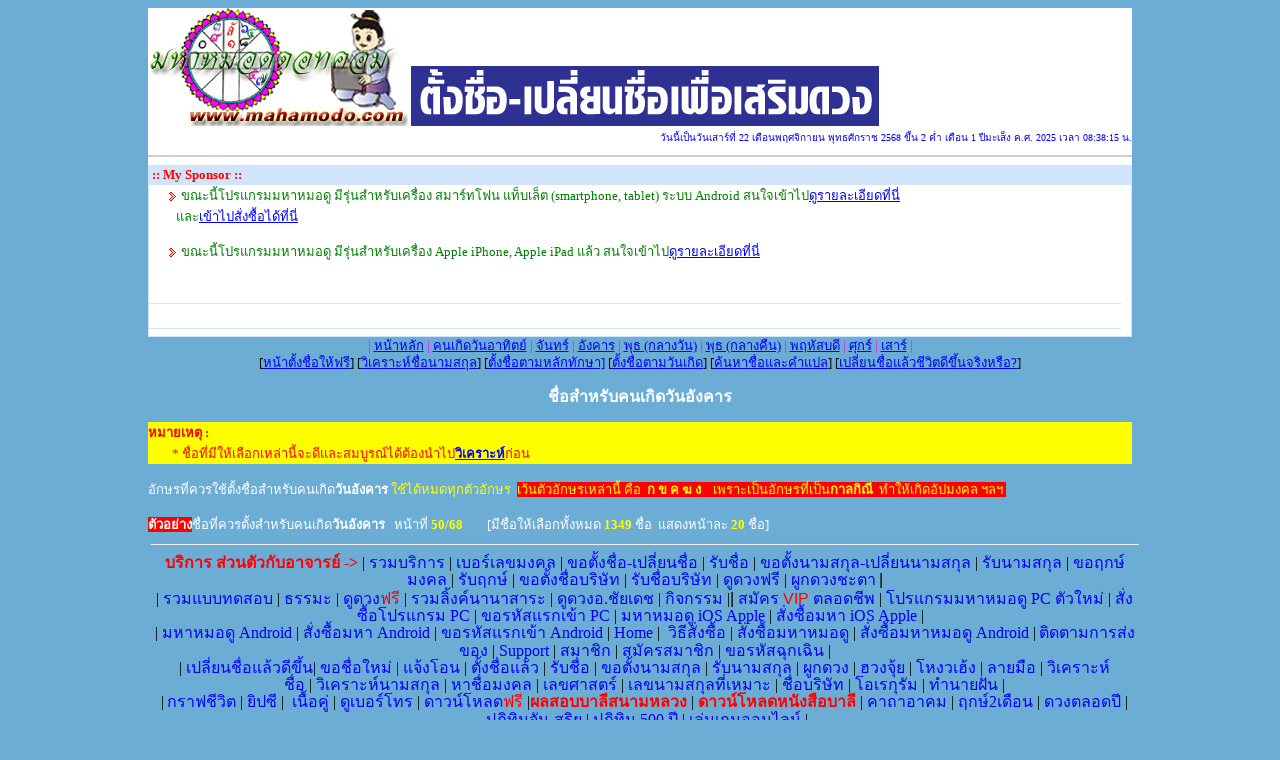

--- FILE ---
content_type: text/html
request_url: http://www.mahamodo.com/tamnai/setname_select_by_day.asp?clickday=3&pageNo=50&kword=&category=
body_size: 129160
content:


<HTML>
<HEAD>
<META NAME="Keywords" CONTENT="ดูดวง, ผูกดวง, วางลัคนา, ตั้งชื่อ, วิเคราะห์ชื่อ, ดูเนื้อคู่, ความรัก, การงาน, กราฟชีวิต, โหราศาสตร์, astrologer, หมอดู, horoscope, ดวงชะตา, analyzename, mate, astrologic, mahamodo">
<meta http-equiv="Content-Language" content="en-us">
<meta name="GENERATOR" content="Microsoft FrontPage 6.0">
<meta name="ProgId" content="FrontPage.Editor.Document">
<meta http-equiv="Content-Type" content="text/html; charset=windows-874">

<TITLE>ชื่อของคนเกิดวันอังคาร หน้าที่ 50/68  ::: www.mahamodo.com ::: </TITLE><link rel="shortcut icon" href="http://www.mahamodo.com/images/icon/favicon.ico">
<style type="text/css">
<!--

p {  font-family: Ms Sans Serif,Verdana, Arial, Helvetica, sans-serif; font-size: 11px; line-height:17px}
td {  font-family: Ms Sans Serif, Arial, Helvetica, sans-serif; font-size: 12px;}

.header {  font: bold 24px Arial, Verdana, Helvetica, sans-serif }
.subhead {  font-weight: bold; font-size: 12px  }
.list {  font-family: Arial, Verdana, Helvetica, sans-serif; font-size: 12px; text-decoration: none  }
.forms {  font-size: 12px; font-family: Arial, Verdana, Helvetica, sans-serif }

A:link {text-decoration :underline;color :#0000FF}
A:visited {text-decoration :underline;color :#800000;}
A:hover {text-decoration :underline;color:#FF0000;}
-->
</style>

<STYLE type=text/css>BODY {
	SCROLLBAR-FACE-COLOR: #ffffff; SCROLLBAR-HIGHLIGHT-COLOR: #215dc6; SCROLLBAR-SHADOW-COLOR: #215dc6; SCROLLBAR-3DLIGHT-COLOR: #ffffff; SCROLLBAR-ARROW-COLOR: #000000; SCROLLBAR-TRACK-COLOR: #ffffff; SCROLLBAR-DARKSHADOW-COLOR: #ffffff
}
</STYLE>
<base target="_parent">
</HEAD>
<BODY  bgcolor="#6CADD5" text=#000000 vLink=#FF00FF aLink=#0000FF link=#800080>
<TABLE cellSpacing=0 cellPadding=0 width="984" align=center border=0>
  
  <TR>
    <TD width = 984 valign = top>
    <table width = 974 cellspacing = 0 cellpadding = 0 border = 0 border = 0 align = center height="1">
    <tr>
      <td bgColor=white width="974" height="37">
    <a href="http://www.mahamodo.com/" style="text-decoration: underline; color: #0000FF">
    <img border="0" src="../images/head_maha.GIF" alt="อยากดูดวงฟรีๆ มาที่นี่ มหาหมอดูดอทคอม"></a>

<font face="MS Sans Serif" size="2">                                <meta http-equiv="Content-Language" content="en-us">
                                <a target="_blank" href="http://www.mahamodo.com/n">
                                <img border="0" src="http://www.mahamodo.com/registration/images/setname_banner.gif" width="468" height="60"></a></font></tr>
    </tr>
    <tr>
      <td bgcolor=white width="974" height="18">
    <p align="right">
        
        <span style="font-weight: 400">
        <font size="1" color="#0000FF" face="MS Sans Serif">วันนี้เป็นวันเสาร์ที่ 22 เดือนพฤศจิกายน พุทธศักราช 2568 ขึ้น 2 ค่ำ เดือน 1 ปีมะเส็ง ค.ศ. 2025  เวลา 08:38:15 น.</font></span></tr>
    </tr>
    <tr>
      <td bgcolor=white width="974" height="18">
<hr noshade color = "#CECECE">
      </tr>
    </tr>
    <tr>
      <td bgcolor=white width="974" height="1">
<span style="background-color: #FFFFFF">
<html
<html>

<head>
<meta name="GENERATOR" content="Microsoft FrontPage 6.0">
<meta name="ProgId" content="FrontPage.Editor.Document">
<meta http-equiv="Content-Type" content="text/html; charset=windows-874">
<title></TITLE><link rel="shortcut icon" href="http://www.mahamodo.com/images/icon/favicon.ico">
<style>
<!--

	BODY
    {
	    font-size:0.69em;
	    font-family:Verdana,Tahoma,Arial,sans-serif;
    }
    
.cContentColumn {
	LEFT: 15.19em
}
    .cContentInner {position:relative;height:100%;padding:0 5px 0 5px;}
.ExternalClass{font-size:10pt;font-family:Segoe UI,Tahoma,Verdana,Arial,sans-serif;line-height:normal;}        .style19
        {
            font-family: Tahoma;
        }
        .style47
        {
            font-size: 12pt;
            font-weight: bold;
        }
        
        .style44
        {
            font-size: 12pt;
        }
        .style45
        {
            color: #CCCCCC;
        }
        
        .style48
    {
        font-size: 18pt;
    }
        .auto-style41 {
            font-size: 20pt;
            color: #3333FF;
        }
                    
-->
</style>
</head>
<body>
            <TABLE id=AutoNumberMySonsor8 style="BORDER-COLLAPSE: collapse" 
            borderColor=#d2e4fc cellSpacing=0 cellPadding=0 width=984 
              border=1>
              <TR>
                <TD width=982 bgColor=#d2e4fc height=19>
                  <p align="left"><font size="2" color=red face="Tahoma">&nbsp;<b>:: 
					My Sponsor<span lang="th"> </span>::</b></font></TD></TR>
              <TR>
                <TD width=982>
                  <TABLE id=AutoNumberMySonsor15 style="BORDER-COLLAPSE: collapse" 
                  borderColor=#111111 cellSpacing=0 cellPadding=0 width="99%" 
                  border=0 height="1">
                    <TBODY>
                    <TR>
                      <TD width="1%" height="50">
                        <P 
                        style="MARGIN-TOP: -5px; MARGIN-BOTTOM: -5px">&nbsp;</P>
                        <P style="MARGIN-TOP: 0px; MARGIN-BOTTOM: 0px"><B><FONT 
                        color=#ff9900 size=1><SPAN lang=en-us>&nbsp;</SPAN></FONT></B><FONT size=1><font face="Tahoma">
                        </font><B><SPAN lang=en-us>&nbsp;</SPAN></B></FONT></P>
                        </TD>
                      <TD width="58%" height="50">
            <img id="bullet13" height="9" hspace="5" src="http://www.mahamodo.com/images/bullet_o.gif" width="7" align="absMiddle" border="0" name="bullet34"><font FACE="Tahoma" 

SIZE="2"><font color="#008000">ขณะนี้โปรแกรมมหาหมอดู มีรุ่นสำหรับเครื่อง
			<span lang="th">สมาร์ทโฟน แท็บเล็ต (</span>smartphone, tablet)
			<span lang="th">ระบบ </span>Android สนใจเข้าไป</font><a target="_blank" href="http://www.mahamodo.com/advertise/mahamodoNewVersionScreenShort_Android20.aspx">ดูรายละเอียดที่นี่</a>
            <font color="#008000"><br>
&nbsp;&nbsp;&nbsp; และ</font><a target="_blank" href="http://www.mahamodo.com/Registration/SignupForm/Order_Signup_AndroidBook.aspx">เข้าไปสั่ง<span lang="th">ซื้อ</span>ได้ที่นี่</a></font><br>
			<br>
            <img id="bullet14" height="9" hspace="5" src="http://www.mahamodo.com/images/bullet_o.gif" width="7" align="absMiddle" border="0" name="bullet35"><font FACE="Tahoma" 

SIZE="2"><font color="#008000">ขณะนี้โปรแกรมมหาหมอดู มีรุ่นสำหรับเครื่อง Apple 
			iPhone, Apple iPad <span lang="th">แล้ว</span> สนใจเข้าไป</font><a target="_blank" href="http://www.mahamodo.com/advertise/mahamodoNewVersionScreenShort_iOS10.aspx">ดูรายละเอียดที่นี่</a>
            <font color="#008000"><br>
			&nbsp;</font></font></TD></TR>
                    <TR>
                      <TD width="1%" height="19">
                        &nbsp;</TD>
                      <TD width="58%" height="19">
                        <font size="1">
                        
                        
                      
                        
                        
                        </font></TD></TR>
                    <TR>
                      <TD width="59%" height="12" colspan="2">
                        <hr color="#D2E4FC" size="1"></TD>
                      </TR>
                    <TR>
                      <TD width="59%" height="12" colspan="2">
                        </TD>
                      </TR>
                    <TR>
                      <TD width="59%" height="1" colspan="2">
                        <hr color="#D2E4FC" size="1"></TD>
                      </TR>
                    <TR>
                      <TD width="59%" height="1" colspan="2">
                        </TD>
                      </TR>
                    </TBODY></TABLE></TD></TR></TABLE>
                        

</body>

</html>
</span></tr>
    </tr>
    <tr></td>
    <tr>
      <td width="974" height="27">
    <p align="center"><font size="2" face="Tahoma" color="#FF00FF">|</font><font size="2"><font face="Tahoma" color="#0000FF"> <span lang="th">
    <a target="_parent" href="http://www.mahamodo.com/">หน้าหลัก</a></span> </font>
    <font face="Tahoma" color="#FF00FF">|</font><font face="Tahoma" color="#0000FF"><span lang="th">
    <a target="_parent" href="setname_select_by_day.asp?clickday=1">คนเกิดวันอาทิตย์</a> </span></font>
    <font face="Tahoma" color="#FF00FF">|</font><font face="Tahoma" color="#0000FF"><span lang="th">
    <a target="_parent" href="setname_select_by_day.asp?clickday=2">จันทร์</a> </span></font>
    <font face="Tahoma" color="#FF00FF">|</font><font face="Tahoma" color="#0000FF"> <span lang="th">
    <a target="_parent" href="setname_select_by_day.asp?clickday=3">อังคาร</a> </span></font>
    <font face="Tahoma" color="#FF00FF">|</font><font face="Tahoma" color="#0000FF"> <span lang="th">
    <a href="setname_select_by_day.asp?clickday=4">พุธ (กลางวัน)</a></span> </font>
    <font face="Tahoma" color="#FF00FF">|</font><span lang="th"><font face="Tahoma" color="#0000FF">
    <a target="_parent" href="setname_select_by_day.asp?clickday=8">พุธ 
    (กลางคืน)</a></font><font face="Tahoma" color="#FF00FF"> </font> </span>
    <font face="Tahoma" color="#FF00FF">|</font><span lang="th"><font face="Tahoma" color="#FF00FF"> </font>
	<font face="Tahoma" color="#0000FF">
    <a target="_parent" href="setname_select_by_day.asp?clickday=5">พฤหัสบดี</a> </font> </span>
    <font face="Tahoma" color="#FF00FF">|</font><font face="Tahoma" color="#0000FF"><span lang="th">
    <a target="_parent" href="setname_select_by_day.asp?clickday=6">ศุกร์</a>
    </span></font>
    <font face="Tahoma" color="#FF00FF">|</font><font face="Tahoma" color="#0000FF"><span lang="th">
    <a target="_parent" href="setname_select_by_day.asp?clickday=7">เสาร์</a> </span></font>
    </font><font size="2" face="Tahoma" color="#FF00FF">|<br>
    </font>
    <font size="2" face="Tahoma"> 
    [<span lang="th"><a href="setnamefree_input.asp" style="text-decoration: underline; color: #0000FF">หน้าตั้งชื่อให้ฟรี</a></span>] 
    [<span lang="th"><a href="setanalyze_input.asp" style="text-decoration: underline; color: #0000FF">วิเคราะห์ชื่อนามสกุล</a></span>]<span lang="th">
    </span>[<a href="setname_text.asp" style="text-decoration: underline; color: #0000FF">ตั้งชื่อตามหลักทักษา]</a> [<a href="setname_select_by_day.asp" style="text-decoration: underline; color: #0000FF"><span lang="th">ตั้ง</span>ชื่อตามวันเกิด</a>] 
    [<span lang="th"><a href="set_name_findinput.asp" style="text-decoration: underline; color: #0000FF">ค้นหาชื่อและคำแปล</a></span>] 
    [<a href="setname_howto.asp" style="text-decoration: underline; color: #0000FF">เปลี่ยนชื่อแล้วชีวิตดีขึ้นจริงหรือ?</a>]</font></tr>
    </tr>
    <tr><td width="974" height="30">
    <p align="center"><font FACE="MS Sans Serif" SIZE="2" COLOR="#0000ff"> <br></font>
    <b>
    <span lang="th"><font face="Tahoma" size="3" color="#FFFFFF">
    ชื่อสำหรับ</font></span><font FACE="Tahoma" SIZE="3" COLOR="#FFFFFF">คนเกิดวันอังคาร<br>
&nbsp;</font></b></tr>
    <tr><td width="974" height="30" bgcolor="#FFFF00">
    <font face="Tahoma" color="#FF0000" size="2"><b>
    <span style="background-color: #FFFF00" lang="th">หมายเหตุ </span>
    <span style="background-color: #FFFF00">: <br>
    </span></b>
    <span style="background-color: #FFFF00">
    &nbsp;&nbsp;&nbsp;&nbsp;&nbsp;&nbsp;&nbsp; * </span>
    <span lang="th" style="background-color: #FFFF00">
    ชื่อที่มีให้เลือกเหล่านี้จะดีและสมบูรณ์ได้ต้องนำไป<b><a href="setanalyze_input.asp">วิเคราะห์</a></b>ก่อน 
     
    </span></font></tr>
    <tr><td width="974" height="19">
    <p><font face="Tahoma" size="2"><br>
    <span lang="th"><font color="#FFFFFF">อักษรที่ควรใช้ตั้งชื่อสำหรับคนเกิด</font><b><font color="#FFFFFF">วันอังคาร</font></b> <font color="#FFFF00">
    ใช้ได้หมดทุกตัวอักษร&nbsp; <span style="background-color: #FF0000">
    เว้นตัวอักษรเหล่านี้ คือ&nbsp; <b> ก ข ค ฆ ง </b>&nbsp;&nbsp; เพราะเป็นอักษรที่เป็น<b>กาลกิณี</b></span></font></span><font color="#FFFF00"><span style="background-color: #FF0000">&nbsp; 
    ทำให้เกิดอัปมงคล ฯลฯ
    </span>
    <span lang="th">&nbsp;</span></font></font></tr>
    <tr><td width="974" height="1">
    <font size="2">
    <span lang="th"><font face="Tahoma"><br>
    <span style="background-color: #FF0000">
    <font color="#FFFFFF"><b>ตัวอย่าง</b></font></span><font color="#FFFFFF">ชื่อที่ควรตั้งสำหรับคนเกิด<b>วัน</b></font></font></span></font><b><font face="Tahoma" size="2" color="#FFFFFF"><span lang="th">อังคาร</span></font></b><font size="2"><font color="#FF0000" face="Tahoma"> </font>
    <span lang="th"><font face="Tahoma" color="#FFFF00">&nbsp; </font>
    <font face="Tahoma"><font color="#FFFFFF">หน้าที่</font> </font>
    </span>
    </font> 
    <b> 
    <font size="2" face="Tahoma" color="#FFFF00"> 
50/68</font><font size="2" face="Tahoma" color="#000000">&nbsp;&nbsp;&nbsp;&nbsp;&nbsp;&nbsp;&nbsp;<span lang="th">
    </span> 
    </font> </b>
    <font size="2" face="Tahoma" color="#FFFFFF"> 
    [<span lang="th">มีชื่อให้เลือกทั้งหมด</span></font><font size="2" face="Tahoma" color="#000000"><b>&nbsp;</b></font><b><font size="2" face="Tahoma" color="#FFFF00">1349</font></b><span lang="th"><font size="2" face="Tahoma" color="#000000"><b> 
    </b>
    </font><font size="2" face="Tahoma" color="#FFFFFF">ชื่อ</font></span><font size="2" face="Tahoma" color="#FFFFFF"><b> 
    </b>
    &nbsp;<span lang="th">แสดงหน้าล</span>ะ</font><font size="2" face="Tahoma" color="#000000"> </font><b>
    <font size="2" face="Tahoma" color="#FFFF00"> 
20</font></b><font size="2" face="Tahoma" color="#000000"> </font>
    <font size="2" face="Tahoma" color="#FFFFFF">ชื่อ]<br>
    </font><font color="#000000" face="Tahoma" size="2">
<html>
<head>
<meta name="GENERATOR" content="Microsoft FrontPage 12.0">
<meta name="ProgId" content="FrontPage.Editor.Document">
<meta http-equiv="Content-Type" content="text/html; charset=windows-874">
<title></TITLE><link rel="shortcut icon" href="http://www.mahamodo.com/images/icon/favicon.ico">




<style>
<!--
a{text-decoration:none}
//-->
</style>

</head>
<body>


<style>
<!--

	BODY
    {
	    font-size:0.69em;
	    font-family:Verdana,Tahoma,Arial,sans-serif;
    }
    
.cContentColumn {
	LEFT: 11.64em
}
    .cContentInner {position:relative;height:100%;padding:0 5px 0 5px;}
    .style1_weblink
    {
        font-size: 10pt;
    }
    .style3_weblink
    {
        font-size: 8pt;
    }
-->
</style>
<table border="1" cellspacing="1" width="101%" id="AutoNumber1" style="border-width:0; " height="37">
  <tr>
    <td width="100%" style="border-style:none; border-width:medium; " height="9">
<hr>      
      </td>
  </tr>
  <tr>
    <td width="100%" style="border-style: none; border-width: medium" height="11">
    <p align="center">
	<b style="color: rgb(0, 0, 0); font-family: Arial; font-size: 10.6667px; font-style: normal; font-variant-ligatures: normal; font-variant-caps: normal; letter-spacing: normal; orphans: 2; text-align: -webkit-center; text-indent: 0px; text-transform: none; white-space: normal; widows: 2; word-spacing: 0px; -webkit-text-stroke-width: 0px; text-decoration-style: initial; text-decoration-color: initial;">
	<span lang="th" class="auto-style2" style="font-size: 12pt;">
	<font color="#FF0000" face="Tahoma">บริการ ส่วนตัวกับอาจารย์</font></span><font color="#FF0000" face="Tahoma" size="2"><span lang="th" class="auto-style2" style="font-size: 12pt;">&nbsp;-</span><font size="3">&gt;</font></font></b><span style="color: rgb(0, 0, 0); font-size: 10.6667px; font-style: normal; font-variant-ligatures: normal; font-variant-caps: normal; font-weight: 400; letter-spacing: normal; orphans: 2; text-align: -webkit-center; text-indent: 0px; text-transform: none; white-space: normal; widows: 2; word-spacing: 0px; -webkit-text-stroke-width: 0px; text-decoration-style: initial; text-decoration-color: initial; font-family: Tahoma;"><font size="3">&nbsp;|&nbsp;</font><font size="2"><a target="_blank" class="auto-style2" style="text-decoration: none; font-size: 12pt;" href="http://www.mahamodo.com/Registration/PromotionSetnameSur.aspx">รวมบริการ</a></font><font size="3">&nbsp;|&nbsp;</font><font size="2"><a target="_blank" class="auto-style2" style="text-decoration: none; font-size: 12pt;" href="http://www.mahamodo.com/Registration/good_number/number_good_index.aspx">เบอร์เลขมงคล</a><font size="3">&nbsp;|&nbsp;</font><a class="auto-style2" style="text-decoration: none; font-size: 12pt;" href="http://www.mahamodo.com/Registration/SignupForm/Setname_Signup.aspx">ขอตั้งชื่อ-เปลี่ยนชื่อ</a><font size="3">&nbsp;|&nbsp;</font><a class="auto-style2" style="text-decoration: none; font-size: 12pt;" href="http://www.mahamodo.com/registration/SetNameSur_Product/Setname_Login_Input_User.aspx">รับชื่อ</a><font size="3">&nbsp;|&nbsp;</font><a class="auto-style2" style="text-decoration: none; font-size: 12pt;" href="http://www.mahamodo.com/Registration/SignupForm/SetSur_Signup.aspx">ขอตั้งนามสกุล-เปลี่ยนนามสกุล</a><font size="3">&nbsp;|&nbsp;</font><a class="auto-style2" style="text-decoration: none; font-size: 12pt;" href="http://www.mahamodo.com/registration/SetNameSur_Product/SetSur_Login_Input_User.aspx">รับนามสกุล</a><font size="3">&nbsp;|&nbsp;</font><a class="auto-style2" style="text-decoration: none; font-size: 12pt;" href="http://www.mahamodo.com/Registration/SignupForm/GoodTime_Signup.aspx">ขอฤกษ์มงคล</a><font size="3">&nbsp;|&nbsp;</font><a class="auto-style2" style="text-decoration: none; font-size: 12pt;" href="http://www.mahamodo.com/Registration/GoodTime_Service/GoodTime_Login_Input_ID.aspx">รับฤกษ์</a><font size="3">&nbsp;|&nbsp;</font><a target="_blank" class="auto-style2" style="text-decoration: none; font-size: 12pt;" href="http://www.mahamodo.com/com">ขอตั้งชื่อบริษัท</a><font size="3">&nbsp;|&nbsp;</font><a target="_blank" class="auto-style2" style="text-decoration: none; font-size: 12pt;" href="http://www.mahamodo.com/getcom">รับชื่อบริษัท</a><font size="3">&nbsp;|&nbsp;</font><a target="_blank" class="auto-style2" style="text-decoration: none; font-size: 12pt;" href="http://www.mahamodo.com/webboard/web_main.aspx?wb=webboard">ดูดวงฟรี</a><font size="3">&nbsp;|&nbsp;</font><font face="Arial" style="font-size: 8pt"><a target="_blank" class="auto-style2" style="text-decoration: none; font-size: 12pt;" href="http://www.mahamodo.com/modo/cast_horoscope/cast_horoscope_input.asp">ผูกดวงชะตา</a>&nbsp;<font face="Arial" style="font-size: 10pt;"><font size="2" face="Arial" class="auto-style2" style="font-size: 12pt;">|</font></font></font><br class="auto-style2" style="font-size: 12pt;">
	</font><font style="font-size: 10pt;"><font size="3">|&nbsp;</font><font size="2" face="Arial" style="font-size: 8pt"><font face="Arial" class="style3_weblink" style="font-size: 8pt;"><font style="font-size: 10pt; font-family: Tahoma;"><a class="auto-style2" style="text-decoration: none; font-size: 12pt;" href="http://www.mahamodo.com/tamnai/games/menu_test_main.asp">รวมแบบทดสอบ</a></font></font></font><font size="3">&nbsp;|&nbsp;</font><span lang="th"><a class="auto-style2" style="text-decoration: none; font-size: 12pt;" href="http://www.mahamodo.com/webboard_others/wb/web_main.aspx?wb=dharma">ธรรมะ</a></span><font size="3">&nbsp;|&nbsp;</font><a style="text-decoration: none; font-size: 10pt;" href="http://www.mahamodo.com/webboard/web_main.aspx?wb=webboard"><span lang="th" class="auto-style2" style="font-size: 12pt;">ดู</span><font size="3">ดวง</font><font color="#FF0000" size="3">ฟรี</font></a><font size="3">&nbsp;|&nbsp;</font><font size="2" face="Arial" style="font-size: 8pt"><font face="Arial" class="style3_weblink" style="font-size: 8pt;"><font style="font-size: 10pt; font-family: Tahoma;"><a class="auto-style2" style="text-decoration: none; font-size: 12pt;" href="http://mahamodo.com/other/menu_other_list.asp">รวมลิ้งค์นานาสาระ</a></font><font style="font-family: Tahoma;" size="3">&nbsp;|&nbsp;</font></font></font><a class="auto-style2" style="text-decoration: none; font-size: 12pt;" href="http://www.mahamodo.com/modo/chaidech.asp"><span lang="th">ดูดวงอ.ชัยเดช</span></a><font size="3">&nbsp;|&nbsp;</font><span lang="th"><a class="auto-style2" style="text-decoration: none; font-size: 12pt;" href="http://www.mahamodo.com/webmaster_special/main_menu.asp">กิจกรรม</a></span><font size="3">&nbsp;|</font><font style="font-size: 10pt; font-family: Tahoma" size="2" face="Arial"><font face="Arial" class="style3_weblink" style="font-size: 8pt;"><font size="3">|&nbsp;</font><a target="_blank" class="auto-style2" style="text-decoration: none; font-size: 12pt;" href="http://www.mahamodo.com/Registration/SignupForm/Order_Signup_VIP.aspx">สมัคร&nbsp;<span class="auto-style1" style="color: rgb(255, 0, 0);">VIP</span>&nbsp;ตลอดชีพ</a><font size="3">&nbsp;</font></font></font></font></span><font face="Arial" class="style3_weblink" style="font-size: 10.6667px; color: rgb(0, 0, 0); font-family: Arial; font-style: normal; font-variant-ligatures: normal; font-variant-caps: normal; font-weight: 400; letter-spacing: normal; orphans: 2; text-align: -webkit-center; text-indent: 0px; text-transform: none; white-space: normal; widows: 2; word-spacing: 0px; -webkit-text-stroke-width: 0px; text-decoration-style: initial; text-decoration-color: initial;"><font style="font-family: Tahoma;" size="3">|&nbsp;</font><font style="font-size: 10pt; font-family: Tahoma;"><a target="_blank" class="auto-style2" style="text-decoration: none; font-size: 12pt;" href="http://www.mahamodo.com/advertise/mahamodoNewVersion.html">โปรแกรมมหาหมอดู 
	PC ตัวใหม่</a></font><font style="font-family: Tahoma;" size="3">&nbsp;|&nbsp;</font><font style="font-size: 10pt; font-family: Tahoma;"><a target="_blank" class="auto-style2" style="text-decoration: none; font-size: 12pt;" href="http://www.mahamodo.com/Registration/SignupForm/Order_Signup_PC.aspx?comefrom=www.mahamodo.com&codem=-">สั่งซื้อโปรแกรม 
	PC</a><font style="font-family: Tahoma;" size="3">&nbsp;|&nbsp;</font><font size="2" face="Arial" style="font-size: 8pt"><font face="Arial" class="style3_weblink" style="font-size: 8pt;"><font style="font-size: 10pt; font-family: Tahoma;"><a target="_blank" class="auto-style2" style="text-decoration: none; font-size: 12pt;" href="http://www.mahamodo.com/Registration/SignupForm/Order_Signup_PC.aspx">ขอรหัสแรกเข้า 
	PC</a></font><font style="font-family: Tahoma;" size="3">&nbsp;|&nbsp;</font></font></font><a target="_blank" class="auto-style2" style="text-decoration: none; font-size: 12pt;" href="http://www.mahamodo.com/advertise/mahamodoNewVersionScreenShort_iOS10.aspx">มหาหมอดู 
	iOS Apple</a><font style="font-family: Tahoma;" size="3">&nbsp;|&nbsp;</font><font size="2" face="Arial" style="font-size: 8pt"><font face="Arial" class="style3_weblink" style="font-size: 8pt;"><font style="font-size: 10pt; font-family: Tahoma;"><a target="_blank" class="auto-style2" style="text-decoration: none; font-size: 12pt;" href="http://www.mahamodo.com/Registration/SignupForm/Order_Signup_iOS.aspx">สั่งซื้อมหา 
	iOS Apple</a></font><font style="font-family: Tahoma;" size="3">&nbsp;|&nbsp;</font></font></font><font style="font-family: Tahoma;" size="3">&nbsp;<br>|&nbsp;</font><a target="_blank" class="auto-style2" style="text-decoration: none; font-size: 12pt;" href="http://www.mahamodo.com/advertise/mahamodoNewVersionScreenShort_Android10.aspx">มหาหมอดู 
	Android</a><font style="font-family: Tahoma;" size="3">&nbsp;|&nbsp;</font><a target="_blank" class="auto-style2" style="text-decoration: none; font-size: 12pt;" href="http://www.mahamodo.com/Registration/SignupForm/Order_Signup_Android.aspx">สั่งซื้อมหา 
	Android</a><font style="font-family: Tahoma;" size="3">&nbsp;|&nbsp;</font><a class="auto-style2" style="text-decoration: none; font-size: 12pt;" href="http://www.mahamodo.com/Registration/SignupForm/CodeRequest_Signup_Android.aspx">ขอรหัสแรกเข้า 
	Android</a><font style="font-family: Tahoma;" size="3">&nbsp;| </font><a class="auto-style2" style="text-decoration: none; font-size: 12pt;" href="http://www.mahamodo.com/">Home</a><font style="font-family: Tahoma;" size="3">&nbsp;| 
	&nbsp;</font><a class="auto-style2" style="text-decoration: none; font-size: 12pt;" href="http://www.mahamodo.com/modo/how_order.asp">วิธีสั่งซื้อ</a><font style="font-family: Tahoma;" size="3">&nbsp;|&nbsp;</font><a class="auto-style2" style="text-decoration: none; font-size: 12pt;" href="http://www.mahamodo.com/registration/signup.asp">สั่งซื้อมหาหมอดู</a><font style="font-family: Tahoma;" size="3">&nbsp;|&nbsp;</font><font size="2" face="Arial" style="font-size: 8pt"><font face="Arial" class="style3_weblink" style="font-size: 8pt;"><font style="font-size: 10pt; font-family: Tahoma;"><a class="auto-style2" style="text-decoration: none; font-size: 12pt;" href="http://www.mahamodo.com/Registration/SignupForm/Order_Signup_Android.aspx">สั่งซื้อมหาหมอดู 
	Android</a></font><font style="font-family: Tahoma;" size="3">&nbsp;|</font></font></font>&nbsp;<a class="auto-style2" style="text-decoration: none; font-size: 12pt;" href="http://www.mahamodo.com/modo/emsno.asp">ติดตามการส่งของ</a><font style="font-family: Tahoma;" size="3">&nbsp;|&nbsp;</font><span lang="th"><a class="auto-style2" style="text-decoration: none; font-size: 12pt;" href="http://www.mahamodo.com/modo/problem_repair_mahamodo/problem_main_menu.asp">Support</a></span><font style="font-family: Tahoma;" size="3">&nbsp;|&nbsp;</font><span lang="th"><a class="auto-style2" style="text-decoration: none; font-size: 12pt;" href="http://www.mahamodo.com/member/indexmeber.asp">สมาชิก</a></span><font style="font-family: Tahoma;" size="3">&nbsp;|&nbsp;</font><a class="auto-style2" style="text-decoration: none; font-size: 12pt;" href="http://www.mahamodo.com/registration/registermemberok.asp">สมัครสมาชิก</a><font style="font-family: Tahoma;" size="3">&nbsp;|&nbsp;</font><span lang="th"><a target="_blank" class="auto-style2" style="text-decoration: none; font-size: 12pt;" href="http://www.mahamodo.com/member_emergency/">ขอรหัสฉุกเฉิน</a></span><font style="font-family: Tahoma;" size="3">&nbsp;|<br><font face="Arial" class="style3_weblink" style="font-size: 10.6667px; color: rgb(0, 0, 0); font-family: Arial; font-style: normal; font-variant-ligatures: normal; font-variant-caps: normal; font-weight: 400; letter-spacing: normal; orphans: 2; text-align: -webkit-center; text-indent: 0px; text-transform: none; white-space: normal; widows: 2; word-spacing: 0px; -webkit-text-stroke-width: 0px; text-decoration-style: initial; text-decoration-color: initial;"><font style="font-size: 10pt; font-family: Tahoma;"><font style="font-family: Tahoma;" size="3">
	|</font></font></font>&nbsp;</font><a class="auto-style2" style="text-decoration: none; font-size: 12pt;" href="http://www.mahamodo.com/Registration/doc/changed_name_successfully_feedback.asp">เปลี่ยนชื่อแล้วดีขึ้น</a><font style="font-family: Tahoma;"><span lang="th" class="auto-style2" style="font-size: 12pt;"></span></font><font style="font-family: Tahoma;" size="3">|&nbsp;</font><span lang="th"><a class="auto-style2" style="text-decoration: none; font-size: 12pt;" href="http://www.mahamodo.com/registration/setname_signup.asp">ขอชื่อใหม่ 
	|&nbsp;</a><a target="_blank" class="auto-style2" style="text-decoration: none; font-size: 12pt;" href="http://www.mahamodo.com/registration/setname_sentmoney_form.asp">แจ้งโอน</a><font style="font-family: Tahoma;" size="3">&nbsp;|&nbsp;</font><a target="_blank" class="auto-style2" style="text-decoration: none; font-size: 12pt;" href="http://www.mahamodo.com/registration/setname_answer_newname_for_others.asp">ตั้งชื่อแล้ว</a><font style="font-family: Tahoma;" size="3">&nbsp;|&nbsp;</font><a target="_blank" class="auto-style2" style="text-decoration: none; font-size: 12pt;" href="http://www.mahamodo.com/registration/setname_login_input.asp">รับชื่อ</a><font style="font-family: Tahoma;" size="3">&nbsp;|&nbsp;</font><a class="auto-style2" style="text-decoration: none; font-size: 12pt;" href="http://www.mahamodo.com/Registration/SignupForm/SetSur_Signup.aspx">ขอตั้งนามสกุล</a><font style="font-family: Tahoma;" size="3">&nbsp;|&nbsp;</font><a class="auto-style2" style="text-decoration: none; font-size: 12pt;" href="http://www.mahamodo.com/registration/setname_login_input_surname.asp">รับนามสกุล</a><font style="font-family: Tahoma;" size="3">&nbsp;| </font><a class="auto-style2" style="text-decoration: none; font-size: 12pt;" href="http://www.mahamodo.com/modo/cast_horoscope/cast_horoscope_input.asp">ผูกดวง</a><font style="font-family: Tahoma;" size="3">&nbsp;|&nbsp;</font><a class="auto-style2" style="text-decoration: none; font-size: 12pt;" href="http://www.mahamodo.com/modo/maha_fengshui/fengshui_data_topic_list.asp">ฮวงจุ้ย</a><font style="font-family: Tahoma;" size="3">&nbsp;|&nbsp;</font><a class="auto-style2" style="text-decoration: none; font-size: 12pt;" href="http://www.mahamodo.com/modo/maha_ngowheng/ngowheng_data_topic_list.asp">โหงวเฮ้ง</a><font style="font-family: Tahoma;" size="3">&nbsp;|&nbsp;</font><a class="auto-style2" style="text-decoration: none; font-size: 12pt;" href="http://www.mahamodo.com/modo/handfortune/handfortune_data_topic_list.asp">ลายมือ</a><font style="font-family: Tahoma;" size="3">&nbsp;|&nbsp;</font><a class="auto-style2" style="text-decoration: none; font-size: 12pt;" href="http://www.mahamodo.com/tamnai/setanalyze_input.asp">วิเคราะห์ชื่อ</a><font style="font-family: Tahoma;" size="3">&nbsp;|&nbsp;</font><a target="_blank" class="auto-style2" style="text-decoration: none; font-size: 12pt;" href="http://www.mahamodo.com/tamnai/analyse_surname_input.asp">วิเคราะห์นามสกุล</a><font style="font-family: Tahoma;" size="3">&nbsp;|&nbsp;</font><a class="auto-style2" style="text-decoration: none; font-size: 12pt;" href="http://www.mahamodo.com/tamnai/setname_select_by_day.asp">หาชื่อมงคล</a><font style="font-family: Tahoma;" size="3">&nbsp;|&nbsp;</font><a target="_blank" class="auto-style2" style="text-decoration: none; font-size: 12pt;" href="http://www.mahamodo.com/tamnai/analyse_define_number.aspx">เลขศาสตร์</a><font style="font-family: Tahoma;" size="3">&nbsp;|&nbsp;</font><a target="_blank" class="auto-style2" style="text-decoration: none; font-size: 12pt;" href="http://www.mahamodo.com/tamnai/analyse_power_for_surname_form.aspx">เลขนามสกุลที่เหมาะ</a><font style="font-family: Tahoma;" size="3">&nbsp;|&nbsp;</font><a class="auto-style2" style="text-decoration: none; font-size: 12pt;" href="http://www.mahamodo.com/tamnai/analyse_company_input.asp">ชื่อบริษัท</a><font style="font-family: Tahoma;" size="3">&nbsp;|&nbsp;</font><a class="auto-style2" style="text-decoration: none; font-size: 12pt;" href="http://www.mahamodo.com/tamnai/ore_input.html">โอเรกุรัม</a><font style="font-family: Tahoma;" size="3">&nbsp;|&nbsp;</font><a class="auto-style2" style="text-decoration: none; font-size: 12pt;" href="http://www.mahamodo.com/tamnai/dream_main.asp">ทำนายฝัน</a><font style="font-family: Tahoma;" size="3">&nbsp;|<br><font face="Arial" class="style3_weblink" style="font-size: 10.6667px; color: rgb(0, 0, 0); font-family: Arial; font-style: normal; font-variant-ligatures: normal; font-variant-caps: normal; font-weight: 400; letter-spacing: normal; orphans: 2; text-align: -webkit-center; text-indent: 0px; text-transform: none; white-space: normal; widows: 2; word-spacing: 0px; -webkit-text-stroke-width: 0px; text-decoration-style: initial; text-decoration-color: initial;"><font style="font-size: 10pt; font-family: Tahoma;"><font style="font-family: Tahoma;" size="3">
	|</font></font></font></font> <a class="auto-style2" style="text-decoration: none; font-size: 12pt;" href="http://www.mahamodo.com/tamnai/graph_inputdmy.asp">กราฟชีวิต</a><font style="font-family: Tahoma;" size="3">&nbsp;|&nbsp;</font><a class="auto-style2" style="text-decoration: none; font-size: 12pt;" href="http://www.mahamodo.com/tamnai/card_gypsie_input.html">ยิปซี</a><font style="font-family: Tahoma;" size="3">&nbsp;| 
	&nbsp;</font><a class="auto-style2" style="text-decoration: none; font-size: 12pt;" href="http://www.mahamodo.com/tamnai/raseelove_inputdmy.asp">เนื้อคู่</a><font style="font-family: Tahoma;" size="3">&nbsp;|&nbsp;</font><a class="auto-style2" style="text-decoration: none; font-size: 12pt;" href="http://www.mahamodo.com/tamnai/phone_inputphone.asp">ดูเบอร์โทร</a><font style="font-family: Tahoma;" size="3">&nbsp;|&nbsp;</font><a class="auto-style2" style="text-decoration: none; font-size: 12pt;" href="http://www.mahamodo.com/downloads/programslist.asp?t=1">ดาวน์โหลด<font color="#FF0000">ฟรี</font></a><font style="font-family: Tahoma;" size="3">&nbsp;|<font size="2" face="Arial" style="font-size: 8pt"><font face="Arial" class="style3_weblink" style="font-size: 8pt;"><font style="font-size: 10pt; font-family: Tahoma;"><a class="auto-style2" style="text-decoration: none; font-size: 12pt;" href="http://www.mahamodo.com/pali/info"><font color="#FF0000"><strong>ผลสอบบาลีสนามหลวง</strong></font></a><font size="3" style="font-family: Tahoma;">&nbsp;|<font size="2" face="Arial" style="font-size: 8pt"><font face="Arial" class="style3_weblink" style="font-size: 8pt;"><font size="2" face="Arial" style="font-size: 8pt; font-family: Tahoma"><font face="Arial" class="style3_weblink" style="font-size: 8pt;"><font style="font-size: 10pt; font-family: Tahoma;"><font style="font-family: Tahoma;" size="3">&nbsp;</font><a class="auto-style2" style="text-decoration: none; font-size: 12pt;" href="http://www.mahamodo.com/pali"><font color="#FF0000"><strong>ดาวน์โหลดหนังสือบาลี</strong></font></a><font size="3" style="font-family: Tahoma;">&nbsp;|</font></font></font></font></font></font></font></font></font></font>&nbsp;</font><a class="auto-style2" style="text-decoration: none; font-size: 12pt;" href="http://www.mahamodo.com/modo/dhama_bud/kata_main.aspx">คาถาอาคม</a><font style="font-family: Tahoma;" size="3">&nbsp;|&nbsp;</font><a class="auto-style2" style="text-decoration: none; font-size: 12pt;" href="http://www.mahamodo.com/tamnai/good_time.aspx">ฤกษ์2เดือน</a><font style="font-family: Tahoma;" size="3">&nbsp;|&nbsp;</font><a class="auto-style2" style="text-decoration: none; font-size: 12pt;" href="http://www.mahamodo.com/tamnai/hora_day_forever_input.aspx">ดวงตลอดปี</a><font style="font-family: Tahoma;" size="3">&nbsp;| 
	&nbsp;</font><a class="auto-style2" style="text-decoration: none; font-size: 12pt;" href="http://www.mahamodo.com/tamnai/calendarsuriyamoon.aspx">ปฏิทินจัน-สุริย</a><font style="font-family: Tahoma;" size="3">&nbsp;|&nbsp;</font><a class="auto-style2" style="text-decoration: none; font-size: 12pt;" href="http://www.mahamodo.com/modo/calendar/calendarsuriya.aspx">ปฏิทิน 
	500 ปี</a><font style="font-family: Tahoma;" size="3">&nbsp;|&nbsp;</font><a class="auto-style2" style="text-decoration: none; font-size: 12pt;" href="http://www.mahamodo.com/games">เล่นเกมออนไลน์</a><font style="font-family: Tahoma;" size="3">&nbsp;|<br>
	|&nbsp;</font><a class="auto-style2" style="text-decoration: none; font-size: 12pt;" href="http://www.mahamodo.com/webboard_others/wb/web_main.aspx?wb=support_mhpc">SupportPC</a><font style="font-family: Tahoma;" size="3">&nbsp;|&nbsp;</font><a class="auto-style2" style="text-decoration: none; font-size: 12pt;" href="http://www.mahamodo.com/webboard_others/wb/web_main.aspx?wb=support_mhppc">SupportPPC</a><font style="font-family: Tahoma;" size="3">&nbsp;|&nbsp;&nbsp;</font><a class="auto-style2" style="text-decoration: none; font-size: 12pt;" href="http://www.mahamodo.com/Profile/programmer.aspx">ติดต่อเรา</a><font style="font-family: Tahoma;" size="3">&nbsp;|&nbsp;</font><a class="auto-style2" style="text-decoration: none; font-size: 12pt;" href="http://www.mahamodo.com/advertise/ads_price_banner/ads.asp">ลงโฆษณา</a><font style="font-family: Tahoma;" size="3">&nbsp;|&nbsp;</font><a class="auto-style2" style="text-decoration: none; font-size: 12pt;" href="http://www.mahamodo.com/downloads/programslist.aspx?id=&t=1">Download</a><font style="font-family: Tahoma;" size="3">&nbsp;|&nbsp;</font><a target="_blank" class="auto-style2" style="text-decoration: none; font-size: 12pt;" href="http://www.mcunk.com/">มจร.นค.</a><font style="font-family: Tahoma;" size="3">&nbsp;|&nbsp;</font><a class="auto-style2" style="text-decoration: none; font-size: 12pt;" href="http://www.mahamodo.com/registration/bank_acc_mahasam.aspx">บัญชีโอนเงิน</a><font style="font-family: Tahoma;" size="3">&nbsp;|&nbsp;</font><a class="auto-style2" style="text-decoration: none; font-size: 12pt;" href="http://www.mahamodo.com/webmaster_special/webmaster_special_main_menu.aspx">กิจกรรมมหาแซม</a><font style="font-family: Tahoma;" size="3">&nbsp;|&nbsp;</font><a target="_blank" class="auto-style2" style="text-decoration: none; font-size: 12pt;" href="http://www.mahamodo.com/webmaster_special/webmaster_special_album_main_menu.aspx">อัลบั้มรูปกิจกรรม</a><font style="font-family: Tahoma;" size="3">&nbsp;|&nbsp;</font><a target="_blank" class="auto-style2" style="text-decoration: none; font-size: 12pt;" href="http://www.mahamodo.com/Profile/programmer.aspx">About</a><font style="font-family: Tahoma;" size="3">&nbsp;|</font><font size="2" face="Arial" style="font-size: 8pt"><font face="Arial" class="style3_weblink" style="font-size: 8pt;"><font style="font-size: 10pt; font-family: Tahoma;">&nbsp;<a target="_blank" class="auto-style2" style="text-decoration: none; font-size: 12pt;" href="http://www.mahamodo.com/Profile/AboutContactWebmaster.aspx">ติดต่อมหาแซม</a></font><font style="font-family: Tahoma;" size="3">&nbsp;|&nbsp;</font><font style="font-size: 10pt; font-family: Tahoma;"><a target="_blank" class="auto-style2" style="text-decoration: none; font-size: 12pt;" href="http://www.mahamodo.com/map">แผนที่/ที่ทำการเว็บไซต์</a><font style="font-family: Tahoma;" size="3">&nbsp;|</font></font></font></font></span></font></font></td>
  </tr>
  <tr>
    <td width="100%" style="border-style: none; border-width: medium" height="11">
    <font face="MS Sans Serif" size="1"><hr color="#C0C0C0" size="1"></font></td>
  </tr>
  <tr>

    <td width="100%" style="border-style: none; border-width: medium" height="11">
    <p align="center" class="style3">
    <a target="_blank" href="http://www.mahamodo.com/Registration/PromotionSetnameSur.asp" target="_blank" style="text-decoration: none">
    <font color="#0000FF" face="Tahoma">ตั้งชื่อ เปลี่ยนชื่อ ตั้งนามสกุลใหม่ 
    ตั้งชื่อบริษัท ชื่อกิจการ ชื่อสินค้า ตั้งชื่อร้านค้า กับมหาแซม เสริมดวงชะตา 
    เปลี่ยนชีวิตใหม่ที่ดีขึ้น คลิกที่นี่</font></a></td>
  </tr>
  <tr>
    <td width="100%" style="border-style: none; border-width: medium" height="11">
<hr>      
      </td>
  </tr>
  </table>
  
  
  
  
</body>
</html></font></tr>
    <tr><td width="974" height="1">
      <table border="1" cellpadding="0" cellspacing="0" style="border-collapse: collapse" bordercolor="#111111" width="100%">
        <tr>
          <TD align=middle width="6%" bgColor=#ffcc00 height=22 style="border-style: solid; border-width: 1; ; font-family:Ms Sans Serif, Arial, Helvetica, sans-serif; font-size:12px" bordercolor="#C0C0C0"><b>
          <font size="1"><font class="headerstripfont" size="1">ลำดับ</font></font></b></TD>
          <TD align=middle width="7%" bgColor=#ffcc00 height=22 style="border-style: solid; border-width: 1; ; font-family:Ms Sans Serif, Arial, Helvetica, sans-serif; font-size:12px" bordercolor="#C0C0C0"><b>
          <font size="1"><font class="headerstripfont">ชื่อนี้<br>
          เหมาะกับ</font></font></b></TD>
          <TD align=middle width="16%" bgColor=#ffcc00 height=22 style="border-style: solid; border-width: 1; ; font-family:Ms Sans Serif, Arial, Helvetica, sans-serif; font-size:12px" bordercolor="#C0C0C0"><b>
          <font size="1"><font class="headerstripfont" size="1">ชื่อ 
          (คลิกดูรายละเอียด)</font></font></b></TD>
          <TD align=middle width="14%" bgColor=#ffcc00 height=22 style="border-style: solid; border-width: 1; ; font-family:Ms Sans Serif, Arial, Helvetica, sans-serif; font-size:12px" bordercolor="#C0C0C0">
          <b>คำอ่าน</b></TD>
          <TD align=middle width="28%" bgColor=#ffcc00 height=22 style="border-style: solid; border-width: 1; ; font-family:Ms Sans Serif, Arial, Helvetica, sans-serif; font-size:12px" bordercolor="#C0C0C0">
          <font size="1"><b>ควาหมาย/คำแปล</b></font></TD>
          <TD align=middle width="12%" bgColor=#ffcc00 height=22 style="border-style: solid; border-width: 1; ; font-family:Ms Sans Serif, Arial, Helvetica, sans-serif; font-size:12px" bordercolor="#C0C0C0">
          <font size="1">
          <font class="headerstripfont" size="1"><b><span lang="th">จำนวน<br>
          </span>กำลังพระเคราะห์</b></font></font></TD>
          <TD align=middle width="13%" bgColor=#ffcc00 height=22 style="border-style: solid; border-width: 1; ; font-family:Ms Sans Serif, Arial, Helvetica, sans-serif; font-size:12px" bordercolor="#C0C0C0">
          <span lang="th"><b><font face="Arial" style="font-size: 8pt">ทักษา<br>
          ที่นำหน้าชื่อนี้ 
		  </font></b></span></TD>
          </tr>



        <tr>
          <TD align=middle width="6%" bgColor=#f5f5f5 height=22 style="border-style: solid; border-width: 1; ; font-family:Ms Sans Serif, Arial, Helvetica, sans-serif; font-size:12px" bordercolor="#C0C0C0">
          <span lang="th">981</span></TD>
          <TD align=middle width="7%" bgColor=#f5f5f5 height=22 style="border-style: solid; border-width: 1; ; font-family:Ms Sans Serif, Arial, Helvetica, sans-serif; font-size:12px" bordercolor="#C0C0C0">
          <span lang="th">หญิง</span></TD>
          <TD width="16%" bgColor=#f5f5f5 height=22 style="border-style: solid; border-width: 1; ; font-family:Ms Sans Serif, Arial, Helvetica, sans-serif; font-size:12px" bordercolor="#C0C0C0">
          <span lang="th"><a href="setname_select_by_day_findanalyze.asp?fname=มหัตดา&fread=มะหัดดา&ftran=ความยิ่งใหญ่&fsex=หญิง&fvname=19&fdays=อังคาร">มหัตดา</a></span></TD>
          <TD align=left width="14%" bgColor=#f5f5f5 height=22 style="border-style: solid; border-width: 1; ; font-family:Ms Sans Serif, Arial, Helvetica, sans-serif; font-size:12px" bordercolor="#C0C0C0">
          มะหัดดา</TD>
          <TD align=left width="28%" bgColor=#f5f5f5 height=22 style="border-style: solid; border-width: 1; ; font-family:Ms Sans Serif, Arial, Helvetica, sans-serif; font-size:12px" bordercolor="#C0C0C0">
          ความยิ่งใหญ่</TD>
          <TD align=middle width="12%" bgColor=#f5f5f5 height=22 style="border-style: solid; border-width: 1; ; font-family:Ms Sans Serif, Arial, Helvetica, sans-serif; font-size:12px" bordercolor="#C0C0C0">
          19</TD>
          <TD align=middle width="13%" bgColor=#f5f5f5 height=22 style="border-style: solid; border-width: 1; ; font-family:Ms Sans Serif, Arial, Helvetica, sans-serif; font-size:12px" bordercolor="#C0C0C0">
          ศรี</TD>
          </tr>
          
          
        <tr>
          <TD align=middle width="6%" bgColor=#e1e1e1 height=22 style="border-style: solid; border-width: 1; ; font-family:Ms Sans Serif, Arial, Helvetica, sans-serif; font-size:12px" bordercolor="#C0C0C0">
          <span lang="th">982</span></TD>
          <TD align=middle width="7%" bgColor=#e1e1e1 height=22 style="border-style: solid; border-width: 1; ; font-family:Ms Sans Serif, Arial, Helvetica, sans-serif; font-size:12px" bordercolor="#C0C0C0">
          <span lang="th">หญิง</span></TD>
          <TD width="16%" bgColor=#e1e1e1 height=22 style="border-style: solid; border-width: 1; ; font-family:Ms Sans Serif, Arial, Helvetica, sans-serif; font-size:12px" bordercolor="#C0C0C0">
          <span lang="th"><a href="setname_select_by_day_findanalyze.asp?fname=มหาธยา&fread=มะหาดทะยา&ftran=มั่งคั่งอย่างยิ่ง&fsex=หญิง&fvname=24&fdays=อังคาร">มหาธยา</a></span></TD>
          <TD align=left width="14%" bgColor=#e1e1e1 height=22 style="border-style: solid; border-width: 1; ; font-family:Ms Sans Serif, Arial, Helvetica, sans-serif; font-size:12px" bordercolor="#C0C0C0">
          มะหาดทะยา</TD>
          <TD align=left width="28%" bgColor=#e1e1e1 height=22 style="border-style: solid; border-width: 1; ; font-family:Ms Sans Serif, Arial, Helvetica, sans-serif; font-size:12px" bordercolor="#C0C0C0">
          มั่งคั่งอย่างยิ่ง</TD>
          <TD align=middle width="12%" bgColor=#e1e1e1 height=22 style="border-style: solid; border-width: 1; ; font-family:Ms Sans Serif, Arial, Helvetica, sans-serif; font-size:12px" bordercolor="#C0C0C0">
          24</TD>
          <TD align=middle width="13%" bgColor=#e1e1e1 height=22 style="border-style: solid; border-width: 1; ; font-family:Ms Sans Serif, Arial, Helvetica, sans-serif; font-size:12px" bordercolor="#C0C0C0">
          ศรี</TD>
          </tr>


        <tr>
          <TD align=middle width="6%" bgColor=#f5f5f5 height=22 style="border-style: solid; border-width: 1; ; font-family:Ms Sans Serif, Arial, Helvetica, sans-serif; font-size:12px" bordercolor="#C0C0C0">
          <span lang="th">983</span></TD>
          <TD align=middle width="7%" bgColor=#f5f5f5 height=22 style="border-style: solid; border-width: 1; ; font-family:Ms Sans Serif, Arial, Helvetica, sans-serif; font-size:12px" bordercolor="#C0C0C0">
          <span lang="th">หญิง</span></TD>
          <TD width="16%" bgColor=#f5f5f5 height=22 style="border-style: solid; border-width: 1; ; font-family:Ms Sans Serif, Arial, Helvetica, sans-serif; font-size:12px" bordercolor="#C0C0C0">
          <span lang="th"><a href="setname_select_by_day_findanalyze.asp?fname=มหิดา&fread=มะหิดา&ftran=ความยิ่งใหญ่&fsex=หญิง&fvname=16&fdays=อังคาร">มหิดา</a></span></TD>
          <TD align=left width="14%" bgColor=#f5f5f5 height=22 style="border-style: solid; border-width: 1; ; font-family:Ms Sans Serif, Arial, Helvetica, sans-serif; font-size:12px" bordercolor="#C0C0C0">
          มะหิดา</TD>
          <TD align=left width="28%" bgColor=#f5f5f5 height=22 style="border-style: solid; border-width: 1; ; font-family:Ms Sans Serif, Arial, Helvetica, sans-serif; font-size:12px" bordercolor="#C0C0C0">
          ความยิ่งใหญ่</TD>
          <TD align=middle width="12%" bgColor=#f5f5f5 height=22 style="border-style: solid; border-width: 1; ; font-family:Ms Sans Serif, Arial, Helvetica, sans-serif; font-size:12px" bordercolor="#C0C0C0">
          16</TD>
          <TD align=middle width="13%" bgColor=#f5f5f5 height=22 style="border-style: solid; border-width: 1; ; font-family:Ms Sans Serif, Arial, Helvetica, sans-serif; font-size:12px" bordercolor="#C0C0C0">
          ศรี</TD>
          </tr>
          
          
        <tr>
          <TD align=middle width="6%" bgColor=#e1e1e1 height=22 style="border-style: solid; border-width: 1; ; font-family:Ms Sans Serif, Arial, Helvetica, sans-serif; font-size:12px" bordercolor="#C0C0C0">
          <span lang="th">984</span></TD>
          <TD align=middle width="7%" bgColor=#e1e1e1 height=22 style="border-style: solid; border-width: 1; ; font-family:Ms Sans Serif, Arial, Helvetica, sans-serif; font-size:12px" bordercolor="#C0C0C0">
          <span lang="th">หญิง</span></TD>
          <TD width="16%" bgColor=#e1e1e1 height=22 style="border-style: solid; border-width: 1; ; font-family:Ms Sans Serif, Arial, Helvetica, sans-serif; font-size:12px" bordercolor="#C0C0C0">
          <span lang="th"><a href="setname_select_by_day_findanalyze.asp?fname=มัญชรี&fread=มันชะรี&ftran=ก้านดอกไม้&fsex=หญิง&fvname=26&fdays=อังคาร">มัญชรี</a></span></TD>
          <TD align=left width="14%" bgColor=#e1e1e1 height=22 style="border-style: solid; border-width: 1; ; font-family:Ms Sans Serif, Arial, Helvetica, sans-serif; font-size:12px" bordercolor="#C0C0C0">
          มันชะรี</TD>
          <TD align=left width="28%" bgColor=#e1e1e1 height=22 style="border-style: solid; border-width: 1; ; font-family:Ms Sans Serif, Arial, Helvetica, sans-serif; font-size:12px" bordercolor="#C0C0C0">
          ก้านดอกไม้</TD>
          <TD align=middle width="12%" bgColor=#e1e1e1 height=22 style="border-style: solid; border-width: 1; ; font-family:Ms Sans Serif, Arial, Helvetica, sans-serif; font-size:12px" bordercolor="#C0C0C0">
          26</TD>
          <TD align=middle width="13%" bgColor=#e1e1e1 height=22 style="border-style: solid; border-width: 1; ; font-family:Ms Sans Serif, Arial, Helvetica, sans-serif; font-size:12px" bordercolor="#C0C0C0">
          ศรี</TD>
          </tr>


        <tr>
          <TD align=middle width="6%" bgColor=#f5f5f5 height=22 style="border-style: solid; border-width: 1; ; font-family:Ms Sans Serif, Arial, Helvetica, sans-serif; font-size:12px" bordercolor="#C0C0C0">
          <span lang="th">985</span></TD>
          <TD align=middle width="7%" bgColor=#f5f5f5 height=22 style="border-style: solid; border-width: 1; ; font-family:Ms Sans Serif, Arial, Helvetica, sans-serif; font-size:12px" bordercolor="#C0C0C0">
          <span lang="th">หญิง</span></TD>
          <TD width="16%" bgColor=#f5f5f5 height=22 style="border-style: solid; border-width: 1; ; font-family:Ms Sans Serif, Arial, Helvetica, sans-serif; font-size:12px" bordercolor="#C0C0C0">
          <span lang="th"><a href="setname_select_by_day_findanalyze.asp?fname=มัณฑนา&fread=มันทะนา&ftran=ประดับ&fsex=หญิง&fvname=23&fdays=อังคาร">มัณฑนา</a></span></TD>
          <TD align=left width="14%" bgColor=#f5f5f5 height=22 style="border-style: solid; border-width: 1; ; font-family:Ms Sans Serif, Arial, Helvetica, sans-serif; font-size:12px" bordercolor="#C0C0C0">
          มันทะนา</TD>
          <TD align=left width="28%" bgColor=#f5f5f5 height=22 style="border-style: solid; border-width: 1; ; font-family:Ms Sans Serif, Arial, Helvetica, sans-serif; font-size:12px" bordercolor="#C0C0C0">
          ประดับ</TD>
          <TD align=middle width="12%" bgColor=#f5f5f5 height=22 style="border-style: solid; border-width: 1; ; font-family:Ms Sans Serif, Arial, Helvetica, sans-serif; font-size:12px" bordercolor="#C0C0C0">
          23</TD>
          <TD align=middle width="13%" bgColor=#f5f5f5 height=22 style="border-style: solid; border-width: 1; ; font-family:Ms Sans Serif, Arial, Helvetica, sans-serif; font-size:12px" bordercolor="#C0C0C0">
          ศรี</TD>
          </tr>
          
          
        <tr>
          <TD align=middle width="6%" bgColor=#e1e1e1 height=22 style="border-style: solid; border-width: 1; ; font-family:Ms Sans Serif, Arial, Helvetica, sans-serif; font-size:12px" bordercolor="#C0C0C0">
          <span lang="th">986</span></TD>
          <TD align=middle width="7%" bgColor=#e1e1e1 height=22 style="border-style: solid; border-width: 1; ; font-family:Ms Sans Serif, Arial, Helvetica, sans-serif; font-size:12px" bordercolor="#C0C0C0">
          <span lang="th">หญิง</span></TD>
          <TD width="16%" bgColor=#e1e1e1 height=22 style="border-style: solid; border-width: 1; ; font-family:Ms Sans Serif, Arial, Helvetica, sans-serif; font-size:12px" bordercolor="#C0C0C0">
          <span lang="th"><a href="setname_select_by_day_findanalyze.asp?fname=มัณฑิตา&fread=มันทิตา&ftran=ประดับตกแต่งแล้วห&fsex=หญิง&fvname=25&fdays=อังคาร">มัณฑิตา</a></span></TD>
          <TD align=left width="14%" bgColor=#e1e1e1 height=22 style="border-style: solid; border-width: 1; ; font-family:Ms Sans Serif, Arial, Helvetica, sans-serif; font-size:12px" bordercolor="#C0C0C0">
          มันทิตา</TD>
          <TD align=left width="28%" bgColor=#e1e1e1 height=22 style="border-style: solid; border-width: 1; ; font-family:Ms Sans Serif, Arial, Helvetica, sans-serif; font-size:12px" bordercolor="#C0C0C0">
          ประดับตกแต่งแล้วห</TD>
          <TD align=middle width="12%" bgColor=#e1e1e1 height=22 style="border-style: solid; border-width: 1; ; font-family:Ms Sans Serif, Arial, Helvetica, sans-serif; font-size:12px" bordercolor="#C0C0C0">
          25</TD>
          <TD align=middle width="13%" bgColor=#e1e1e1 height=22 style="border-style: solid; border-width: 1; ; font-family:Ms Sans Serif, Arial, Helvetica, sans-serif; font-size:12px" bordercolor="#C0C0C0">
          ศรี</TD>
          </tr>


        <tr>
          <TD align=middle width="6%" bgColor=#f5f5f5 height=22 style="border-style: solid; border-width: 1; ; font-family:Ms Sans Serif, Arial, Helvetica, sans-serif; font-size:12px" bordercolor="#C0C0C0">
          <span lang="th">987</span></TD>
          <TD align=middle width="7%" bgColor=#f5f5f5 height=22 style="border-style: solid; border-width: 1; ; font-family:Ms Sans Serif, Arial, Helvetica, sans-serif; font-size:12px" bordercolor="#C0C0C0">
          <span lang="th">หญิง</span></TD>
          <TD width="16%" bgColor=#f5f5f5 height=22 style="border-style: solid; border-width: 1; ; font-family:Ms Sans Serif, Arial, Helvetica, sans-serif; font-size:12px" bordercolor="#C0C0C0">
          <span lang="th"><a href="setname_select_by_day_findanalyze.asp?fname=มัทนพร&fread=มัดทะนะพอน&ftran=มีพรคือความรัก&fsex=หญิง&fvname=27&fdays=อังคาร">มัทนพร</a></span></TD>
          <TD align=left width="14%" bgColor=#f5f5f5 height=22 style="border-style: solid; border-width: 1; ; font-family:Ms Sans Serif, Arial, Helvetica, sans-serif; font-size:12px" bordercolor="#C0C0C0">
          มัดทะนะพอน</TD>
          <TD align=left width="28%" bgColor=#f5f5f5 height=22 style="border-style: solid; border-width: 1; ; font-family:Ms Sans Serif, Arial, Helvetica, sans-serif; font-size:12px" bordercolor="#C0C0C0">
          มีพรคือความรัก</TD>
          <TD align=middle width="12%" bgColor=#f5f5f5 height=22 style="border-style: solid; border-width: 1; ; font-family:Ms Sans Serif, Arial, Helvetica, sans-serif; font-size:12px" bordercolor="#C0C0C0">
          27</TD>
          <TD align=middle width="13%" bgColor=#f5f5f5 height=22 style="border-style: solid; border-width: 1; ; font-family:Ms Sans Serif, Arial, Helvetica, sans-serif; font-size:12px" bordercolor="#C0C0C0">
          ศรี</TD>
          </tr>
          
          
        <tr>
          <TD align=middle width="6%" bgColor=#e1e1e1 height=22 style="border-style: solid; border-width: 1; ; font-family:Ms Sans Serif, Arial, Helvetica, sans-serif; font-size:12px" bordercolor="#C0C0C0">
          <span lang="th">988</span></TD>
          <TD align=middle width="7%" bgColor=#e1e1e1 height=22 style="border-style: solid; border-width: 1; ; font-family:Ms Sans Serif, Arial, Helvetica, sans-serif; font-size:12px" bordercolor="#C0C0C0">
          <span lang="th">หญิง</span></TD>
          <TD width="16%" bgColor=#e1e1e1 height=22 style="border-style: solid; border-width: 1; ; font-family:Ms Sans Serif, Arial, Helvetica, sans-serif; font-size:12px" bordercolor="#C0C0C0">
          <span lang="th"><a href="setname_select_by_day_findanalyze.asp?fname=มัทนา&fread=มัดทะนา&ftran=ความรัก&fsex=หญิง&fvname=16&fdays=อังคาร">มัทนา</a></span></TD>
          <TD align=left width="14%" bgColor=#e1e1e1 height=22 style="border-style: solid; border-width: 1; ; font-family:Ms Sans Serif, Arial, Helvetica, sans-serif; font-size:12px" bordercolor="#C0C0C0">
          มัดทะนา</TD>
          <TD align=left width="28%" bgColor=#e1e1e1 height=22 style="border-style: solid; border-width: 1; ; font-family:Ms Sans Serif, Arial, Helvetica, sans-serif; font-size:12px" bordercolor="#C0C0C0">
          ความรัก</TD>
          <TD align=middle width="12%" bgColor=#e1e1e1 height=22 style="border-style: solid; border-width: 1; ; font-family:Ms Sans Serif, Arial, Helvetica, sans-serif; font-size:12px" bordercolor="#C0C0C0">
          16</TD>
          <TD align=middle width="13%" bgColor=#e1e1e1 height=22 style="border-style: solid; border-width: 1; ; font-family:Ms Sans Serif, Arial, Helvetica, sans-serif; font-size:12px" bordercolor="#C0C0C0">
          ศรี</TD>
          </tr>


        <tr>
          <TD align=middle width="6%" bgColor=#f5f5f5 height=22 style="border-style: solid; border-width: 1; ; font-family:Ms Sans Serif, Arial, Helvetica, sans-serif; font-size:12px" bordercolor="#C0C0C0">
          <span lang="th">989</span></TD>
          <TD align=middle width="7%" bgColor=#f5f5f5 height=22 style="border-style: solid; border-width: 1; ; font-family:Ms Sans Serif, Arial, Helvetica, sans-serif; font-size:12px" bordercolor="#C0C0C0">
          <span lang="th">หญิง</span></TD>
          <TD width="16%" bgColor=#f5f5f5 height=22 style="border-style: solid; border-width: 1; ; font-family:Ms Sans Serif, Arial, Helvetica, sans-serif; font-size:12px" bordercolor="#C0C0C0">
          <span lang="th"><a href="setname_select_by_day_findanalyze.asp?fname=มัทนี&fread=มัดทะนี&ftran=กามเทพ&fsex=หญิง&fvname=22&fdays=อังคาร">มัทนี</a></span></TD>
          <TD align=left width="14%" bgColor=#f5f5f5 height=22 style="border-style: solid; border-width: 1; ; font-family:Ms Sans Serif, Arial, Helvetica, sans-serif; font-size:12px" bordercolor="#C0C0C0">
          มัดทะนี</TD>
          <TD align=left width="28%" bgColor=#f5f5f5 height=22 style="border-style: solid; border-width: 1; ; font-family:Ms Sans Serif, Arial, Helvetica, sans-serif; font-size:12px" bordercolor="#C0C0C0">
          กามเทพ</TD>
          <TD align=middle width="12%" bgColor=#f5f5f5 height=22 style="border-style: solid; border-width: 1; ; font-family:Ms Sans Serif, Arial, Helvetica, sans-serif; font-size:12px" bordercolor="#C0C0C0">
          22</TD>
          <TD align=middle width="13%" bgColor=#f5f5f5 height=22 style="border-style: solid; border-width: 1; ; font-family:Ms Sans Serif, Arial, Helvetica, sans-serif; font-size:12px" bordercolor="#C0C0C0">
          ศรี</TD>
          </tr>
          
          
        <tr>
          <TD align=middle width="6%" bgColor=#e1e1e1 height=22 style="border-style: solid; border-width: 1; ; font-family:Ms Sans Serif, Arial, Helvetica, sans-serif; font-size:12px" bordercolor="#C0C0C0">
          <span lang="th">990</span></TD>
          <TD align=middle width="7%" bgColor=#e1e1e1 height=22 style="border-style: solid; border-width: 1; ; font-family:Ms Sans Serif, Arial, Helvetica, sans-serif; font-size:12px" bordercolor="#C0C0C0">
          <span lang="th">หญิง</span></TD>
          <TD width="16%" bgColor=#e1e1e1 height=22 style="border-style: solid; border-width: 1; ; font-family:Ms Sans Serif, Arial, Helvetica, sans-serif; font-size:12px" bordercolor="#C0C0C0">
          <span lang="th"><a href="setname_select_by_day_findanalyze.asp?fname=มัทยดา&fread=มัดทะยะดา&ftran=มีใจเป็นกลาง&fsex=หญิง&fvname=20&fdays=อังคาร">มัทยดา</a></span></TD>
          <TD align=left width="14%" bgColor=#e1e1e1 height=22 style="border-style: solid; border-width: 1; ; font-family:Ms Sans Serif, Arial, Helvetica, sans-serif; font-size:12px" bordercolor="#C0C0C0">
          มัดทะยะดา</TD>
          <TD align=left width="28%" bgColor=#e1e1e1 height=22 style="border-style: solid; border-width: 1; ; font-family:Ms Sans Serif, Arial, Helvetica, sans-serif; font-size:12px" bordercolor="#C0C0C0">
          มีใจเป็นกลาง</TD>
          <TD align=middle width="12%" bgColor=#e1e1e1 height=22 style="border-style: solid; border-width: 1; ; font-family:Ms Sans Serif, Arial, Helvetica, sans-serif; font-size:12px" bordercolor="#C0C0C0">
          20</TD>
          <TD align=middle width="13%" bgColor=#e1e1e1 height=22 style="border-style: solid; border-width: 1; ; font-family:Ms Sans Serif, Arial, Helvetica, sans-serif; font-size:12px" bordercolor="#C0C0C0">
          ศรี</TD>
          </tr>


        <tr>
          <TD align=middle width="6%" bgColor=#f5f5f5 height=22 style="border-style: solid; border-width: 1; ; font-family:Ms Sans Serif, Arial, Helvetica, sans-serif; font-size:12px" bordercolor="#C0C0C0">
          <span lang="th">991</span></TD>
          <TD align=middle width="7%" bgColor=#f5f5f5 height=22 style="border-style: solid; border-width: 1; ; font-family:Ms Sans Serif, Arial, Helvetica, sans-serif; font-size:12px" bordercolor="#C0C0C0">
          <span lang="th">หญิง</span></TD>
          <TD width="16%" bgColor=#f5f5f5 height=22 style="border-style: solid; border-width: 1; ; font-family:Ms Sans Serif, Arial, Helvetica, sans-serif; font-size:12px" bordercolor="#C0C0C0">
          <span lang="th"><a href="setname_select_by_day_findanalyze.asp?fname=มัทยา&fread=มัดทะยา&ftran=น่ารักน่ายินดี&fsex=หญิง&fvname=19&fdays=อังคาร">มัทยา</a></span></TD>
          <TD align=left width="14%" bgColor=#f5f5f5 height=22 style="border-style: solid; border-width: 1; ; font-family:Ms Sans Serif, Arial, Helvetica, sans-serif; font-size:12px" bordercolor="#C0C0C0">
          มัดทะยา</TD>
          <TD align=left width="28%" bgColor=#f5f5f5 height=22 style="border-style: solid; border-width: 1; ; font-family:Ms Sans Serif, Arial, Helvetica, sans-serif; font-size:12px" bordercolor="#C0C0C0">
          น่ารัก  น่ายินดี</TD>
          <TD align=middle width="12%" bgColor=#f5f5f5 height=22 style="border-style: solid; border-width: 1; ; font-family:Ms Sans Serif, Arial, Helvetica, sans-serif; font-size:12px" bordercolor="#C0C0C0">
          19</TD>
          <TD align=middle width="13%" bgColor=#f5f5f5 height=22 style="border-style: solid; border-width: 1; ; font-family:Ms Sans Serif, Arial, Helvetica, sans-serif; font-size:12px" bordercolor="#C0C0C0">
          ศรี</TD>
          </tr>
          
          
        <tr>
          <TD align=middle width="6%" bgColor=#e1e1e1 height=22 style="border-style: solid; border-width: 1; ; font-family:Ms Sans Serif, Arial, Helvetica, sans-serif; font-size:12px" bordercolor="#C0C0C0">
          <span lang="th">992</span></TD>
          <TD align=middle width="7%" bgColor=#e1e1e1 height=22 style="border-style: solid; border-width: 1; ; font-family:Ms Sans Serif, Arial, Helvetica, sans-serif; font-size:12px" bordercolor="#C0C0C0">
          <span lang="th">หญิง</span></TD>
          <TD width="16%" bgColor=#e1e1e1 height=22 style="border-style: solid; border-width: 1; ; font-family:Ms Sans Serif, Arial, Helvetica, sans-serif; font-size:12px" bordercolor="#C0C0C0">
          <span lang="th"><a href="setname_select_by_day_findanalyze.asp?fname=มัทยาทิพย์&fread=มัดทะยาทิด&ftran=มีกำลังกล้าแข็งดุจดวงอาทิตย์ยา&fsex=หญิง&fvname=49&fdays=อังคาร">มัทยาทิพย์</a></span></TD>
          <TD align=left width="14%" bgColor=#e1e1e1 height=22 style="border-style: solid; border-width: 1; ; font-family:Ms Sans Serif, Arial, Helvetica, sans-serif; font-size:12px" bordercolor="#C0C0C0">
          มัดทะยาทิด</TD>
          <TD align=left width="28%" bgColor=#e1e1e1 height=22 style="border-style: solid; border-width: 1; ; font-family:Ms Sans Serif, Arial, Helvetica, sans-serif; font-size:12px" bordercolor="#C0C0C0">
          มีกำลังกล้าแข็งดุจดวงอาทิตย์ยา</TD>
          <TD align=middle width="12%" bgColor=#e1e1e1 height=22 style="border-style: solid; border-width: 1; ; font-family:Ms Sans Serif, Arial, Helvetica, sans-serif; font-size:12px" bordercolor="#C0C0C0">
          49</TD>
          <TD align=middle width="13%" bgColor=#e1e1e1 height=22 style="border-style: solid; border-width: 1; ; font-family:Ms Sans Serif, Arial, Helvetica, sans-serif; font-size:12px" bordercolor="#C0C0C0">
          ศรี</TD>
          </tr>


        <tr>
          <TD align=middle width="6%" bgColor=#f5f5f5 height=22 style="border-style: solid; border-width: 1; ; font-family:Ms Sans Serif, Arial, Helvetica, sans-serif; font-size:12px" bordercolor="#C0C0C0">
          <span lang="th">993</span></TD>
          <TD align=middle width="7%" bgColor=#f5f5f5 height=22 style="border-style: solid; border-width: 1; ; font-family:Ms Sans Serif, Arial, Helvetica, sans-serif; font-size:12px" bordercolor="#C0C0C0">
          <span lang="th">หญิง</span></TD>
          <TD width="16%" bgColor=#f5f5f5 height=22 style="border-style: solid; border-width: 1; ; font-family:Ms Sans Serif, Arial, Helvetica, sans-serif; font-size:12px" bordercolor="#C0C0C0">
          <span lang="th"><a href="setname_select_by_day_findanalyze.asp?fname=มัทยาวัทน์&fread=มัดทะยะวัด&ftran=หน้างามน่ารัก&fsex=หญิง&fvname=44&fdays=อังคาร">มัทยาวัทน์</a></span></TD>
          <TD align=left width="14%" bgColor=#f5f5f5 height=22 style="border-style: solid; border-width: 1; ; font-family:Ms Sans Serif, Arial, Helvetica, sans-serif; font-size:12px" bordercolor="#C0C0C0">
          มัดทะยะวัด</TD>
          <TD align=left width="28%" bgColor=#f5f5f5 height=22 style="border-style: solid; border-width: 1; ; font-family:Ms Sans Serif, Arial, Helvetica, sans-serif; font-size:12px" bordercolor="#C0C0C0">
          หน้างามน่ารัก</TD>
          <TD align=middle width="12%" bgColor=#f5f5f5 height=22 style="border-style: solid; border-width: 1; ; font-family:Ms Sans Serif, Arial, Helvetica, sans-serif; font-size:12px" bordercolor="#C0C0C0">
          44</TD>
          <TD align=middle width="13%" bgColor=#f5f5f5 height=22 style="border-style: solid; border-width: 1; ; font-family:Ms Sans Serif, Arial, Helvetica, sans-serif; font-size:12px" bordercolor="#C0C0C0">
          ศรี</TD>
          </tr>
          
          
        <tr>
          <TD align=middle width="6%" bgColor=#e1e1e1 height=22 style="border-style: solid; border-width: 1; ; font-family:Ms Sans Serif, Arial, Helvetica, sans-serif; font-size:12px" bordercolor="#C0C0C0">
          <span lang="th">994</span></TD>
          <TD align=middle width="7%" bgColor=#e1e1e1 height=22 style="border-style: solid; border-width: 1; ; font-family:Ms Sans Serif, Arial, Helvetica, sans-serif; font-size:12px" bordercolor="#C0C0C0">
          <span lang="th">หญิง</span></TD>
          <TD width="16%" bgColor=#e1e1e1 height=22 style="border-style: solid; border-width: 1; ; font-family:Ms Sans Serif, Arial, Helvetica, sans-serif; font-size:12px" bordercolor="#C0C0C0">
          <span lang="th"><a href="setname_select_by_day_findanalyze.asp?fname=มัทวัน&fread=มัดทะวัน&ftran=ความเบิกบาน&fsex=หญิง&fvname=25&fdays=อังคาร">มัทวัน</a></span></TD>
          <TD align=left width="14%" bgColor=#e1e1e1 height=22 style="border-style: solid; border-width: 1; ; font-family:Ms Sans Serif, Arial, Helvetica, sans-serif; font-size:12px" bordercolor="#C0C0C0">
          มัดทะวัน</TD>
          <TD align=left width="28%" bgColor=#e1e1e1 height=22 style="border-style: solid; border-width: 1; ; font-family:Ms Sans Serif, Arial, Helvetica, sans-serif; font-size:12px" bordercolor="#C0C0C0">
          ความเบิกบาน</TD>
          <TD align=middle width="12%" bgColor=#e1e1e1 height=22 style="border-style: solid; border-width: 1; ; font-family:Ms Sans Serif, Arial, Helvetica, sans-serif; font-size:12px" bordercolor="#C0C0C0">
          25</TD>
          <TD align=middle width="13%" bgColor=#e1e1e1 height=22 style="border-style: solid; border-width: 1; ; font-family:Ms Sans Serif, Arial, Helvetica, sans-serif; font-size:12px" bordercolor="#C0C0C0">
          ศรี</TD>
          </tr>


        <tr>
          <TD align=middle width="6%" bgColor=#f5f5f5 height=22 style="border-style: solid; border-width: 1; ; font-family:Ms Sans Serif, Arial, Helvetica, sans-serif; font-size:12px" bordercolor="#C0C0C0">
          <span lang="th">995</span></TD>
          <TD align=middle width="7%" bgColor=#f5f5f5 height=22 style="border-style: solid; border-width: 1; ; font-family:Ms Sans Serif, Arial, Helvetica, sans-serif; font-size:12px" bordercolor="#C0C0C0">
          <span lang="th">หญิง</span></TD>
          <TD width="16%" bgColor=#f5f5f5 height=22 style="border-style: solid; border-width: 1; ; font-family:Ms Sans Serif, Arial, Helvetica, sans-serif; font-size:12px" bordercolor="#C0C0C0">
          <span lang="th"><a href="setname_select_by_day_findanalyze.asp?fname=มัทวิธา&fread=มัดทะวิทา&ftran=เหมือนตน&fsex=หญิง&fvname=25&fdays=อังคาร">มัทวิธา</a></span></TD>
          <TD align=left width="14%" bgColor=#f5f5f5 height=22 style="border-style: solid; border-width: 1; ; font-family:Ms Sans Serif, Arial, Helvetica, sans-serif; font-size:12px" bordercolor="#C0C0C0">
          มัดทะวิทา</TD>
          <TD align=left width="28%" bgColor=#f5f5f5 height=22 style="border-style: solid; border-width: 1; ; font-family:Ms Sans Serif, Arial, Helvetica, sans-serif; font-size:12px" bordercolor="#C0C0C0">
          เหมือนตน</TD>
          <TD align=middle width="12%" bgColor=#f5f5f5 height=22 style="border-style: solid; border-width: 1; ; font-family:Ms Sans Serif, Arial, Helvetica, sans-serif; font-size:12px" bordercolor="#C0C0C0">
          25</TD>
          <TD align=middle width="13%" bgColor=#f5f5f5 height=22 style="border-style: solid; border-width: 1; ; font-family:Ms Sans Serif, Arial, Helvetica, sans-serif; font-size:12px" bordercolor="#C0C0C0">
          ศรี</TD>
          </tr>
          
          
        <tr>
          <TD align=middle width="6%" bgColor=#e1e1e1 height=22 style="border-style: solid; border-width: 1; ; font-family:Ms Sans Serif, Arial, Helvetica, sans-serif; font-size:12px" bordercolor="#C0C0C0">
          <span lang="th">996</span></TD>
          <TD align=middle width="7%" bgColor=#e1e1e1 height=22 style="border-style: solid; border-width: 1; ; font-family:Ms Sans Serif, Arial, Helvetica, sans-serif; font-size:12px" bordercolor="#C0C0C0">
          <span lang="th">หญิง</span></TD>
          <TD width="16%" bgColor=#e1e1e1 height=22 style="border-style: solid; border-width: 1; ; font-family:Ms Sans Serif, Arial, Helvetica, sans-serif; font-size:12px" bordercolor="#C0C0C0">
          <span lang="th"><a href="setname_select_by_day_findanalyze.asp?fname=มัธย์นัย&fread=มัดทะไน&ftran=อยู่ตรงกลาง&fsex=หญิง&fvname=47&fdays=อังคาร">มัธย์นัย</a></span></TD>
          <TD align=left width="14%" bgColor=#e1e1e1 height=22 style="border-style: solid; border-width: 1; ; font-family:Ms Sans Serif, Arial, Helvetica, sans-serif; font-size:12px" bordercolor="#C0C0C0">
          มัดทะไน</TD>
          <TD align=left width="28%" bgColor=#e1e1e1 height=22 style="border-style: solid; border-width: 1; ; font-family:Ms Sans Serif, Arial, Helvetica, sans-serif; font-size:12px" bordercolor="#C0C0C0">
          อยู่ตรงกลาง</TD>
          <TD align=middle width="12%" bgColor=#e1e1e1 height=22 style="border-style: solid; border-width: 1; ; font-family:Ms Sans Serif, Arial, Helvetica, sans-serif; font-size:12px" bordercolor="#C0C0C0">
          47</TD>
          <TD align=middle width="13%" bgColor=#e1e1e1 height=22 style="border-style: solid; border-width: 1; ; font-family:Ms Sans Serif, Arial, Helvetica, sans-serif; font-size:12px" bordercolor="#C0C0C0">
          ศรี</TD>
          </tr>


        <tr>
          <TD align=middle width="6%" bgColor=#f5f5f5 height=22 style="border-style: solid; border-width: 1; ; font-family:Ms Sans Serif, Arial, Helvetica, sans-serif; font-size:12px" bordercolor="#C0C0C0">
          <span lang="th">997</span></TD>
          <TD align=middle width="7%" bgColor=#f5f5f5 height=22 style="border-style: solid; border-width: 1; ; font-family:Ms Sans Serif, Arial, Helvetica, sans-serif; font-size:12px" bordercolor="#C0C0C0">
          <span lang="th">หญิง</span></TD>
          <TD width="16%" bgColor=#f5f5f5 height=22 style="border-style: solid; border-width: 1; ; font-family:Ms Sans Serif, Arial, Helvetica, sans-serif; font-size:12px" bordercolor="#C0C0C0">
          <span lang="th"><a href="setname_select_by_day_findanalyze.asp?fname=มันตรินี&fread=มันตรินี&ftran=สตรีมีความรู้&fsex=หญิง&fvname=37&fdays=อังคาร">มันตรินี</a></span></TD>
          <TD align=left width="14%" bgColor=#f5f5f5 height=22 style="border-style: solid; border-width: 1; ; font-family:Ms Sans Serif, Arial, Helvetica, sans-serif; font-size:12px" bordercolor="#C0C0C0">
          มันตรินี</TD>
          <TD align=left width="28%" bgColor=#f5f5f5 height=22 style="border-style: solid; border-width: 1; ; font-family:Ms Sans Serif, Arial, Helvetica, sans-serif; font-size:12px" bordercolor="#C0C0C0">
          สตรีมีความรู้</TD>
          <TD align=middle width="12%" bgColor=#f5f5f5 height=22 style="border-style: solid; border-width: 1; ; font-family:Ms Sans Serif, Arial, Helvetica, sans-serif; font-size:12px" bordercolor="#C0C0C0">
          37</TD>
          <TD align=middle width="13%" bgColor=#f5f5f5 height=22 style="border-style: solid; border-width: 1; ; font-family:Ms Sans Serif, Arial, Helvetica, sans-serif; font-size:12px" bordercolor="#C0C0C0">
          ศรี</TD>
          </tr>
          
          
        <tr>
          <TD align=middle width="6%" bgColor=#e1e1e1 height=22 style="border-style: solid; border-width: 1; ; font-family:Ms Sans Serif, Arial, Helvetica, sans-serif; font-size:12px" bordercolor="#C0C0C0">
          <span lang="th">998</span></TD>
          <TD align=middle width="7%" bgColor=#e1e1e1 height=22 style="border-style: solid; border-width: 1; ; font-family:Ms Sans Serif, Arial, Helvetica, sans-serif; font-size:12px" bordercolor="#C0C0C0">
          <span lang="th">หญิง</span></TD>
          <TD width="16%" bgColor=#e1e1e1 height=22 style="border-style: solid; border-width: 1; ; font-family:Ms Sans Serif, Arial, Helvetica, sans-serif; font-size:12px" bordercolor="#C0C0C0">
          <span lang="th"><a href="setname_select_by_day_findanalyze.asp?fname=มันทนา&fread=มันทะนา&ftran=คำสดุดี&fsex=หญิง&fvname=21&fdays=อังคาร">มันทนา</a></span></TD>
          <TD align=left width="14%" bgColor=#e1e1e1 height=22 style="border-style: solid; border-width: 1; ; font-family:Ms Sans Serif, Arial, Helvetica, sans-serif; font-size:12px" bordercolor="#C0C0C0">
          มันทะนา</TD>
          <TD align=left width="28%" bgColor=#e1e1e1 height=22 style="border-style: solid; border-width: 1; ; font-family:Ms Sans Serif, Arial, Helvetica, sans-serif; font-size:12px" bordercolor="#C0C0C0">
          คำสดุดี</TD>
          <TD align=middle width="12%" bgColor=#e1e1e1 height=22 style="border-style: solid; border-width: 1; ; font-family:Ms Sans Serif, Arial, Helvetica, sans-serif; font-size:12px" bordercolor="#C0C0C0">
          21</TD>
          <TD align=middle width="13%" bgColor=#e1e1e1 height=22 style="border-style: solid; border-width: 1; ; font-family:Ms Sans Serif, Arial, Helvetica, sans-serif; font-size:12px" bordercolor="#C0C0C0">
          ศรี</TD>
          </tr>


        <tr>
          <TD align=middle width="6%" bgColor=#f5f5f5 height=22 style="border-style: solid; border-width: 1; ; font-family:Ms Sans Serif, Arial, Helvetica, sans-serif; font-size:12px" bordercolor="#C0C0C0">
          <span lang="th">999</span></TD>
          <TD align=middle width="7%" bgColor=#f5f5f5 height=22 style="border-style: solid; border-width: 1; ; font-family:Ms Sans Serif, Arial, Helvetica, sans-serif; font-size:12px" bordercolor="#C0C0C0">
          <span lang="th">หญิง</span></TD>
          <TD width="16%" bgColor=#f5f5f5 height=22 style="border-style: solid; border-width: 1; ; font-family:Ms Sans Serif, Arial, Helvetica, sans-serif; font-size:12px" bordercolor="#C0C0C0">
          <span lang="th"><a href="setname_select_by_day_findanalyze.asp?fname=มันทพร&fread=มันทะพอน&ftran=มีพรคือความรัก&fsex=หญิง&fvname=27&fdays=อังคาร">มันทพร</a></span></TD>
          <TD align=left width="14%" bgColor=#f5f5f5 height=22 style="border-style: solid; border-width: 1; ; font-family:Ms Sans Serif, Arial, Helvetica, sans-serif; font-size:12px" bordercolor="#C0C0C0">
          มันทะพอน</TD>
          <TD align=left width="28%" bgColor=#f5f5f5 height=22 style="border-style: solid; border-width: 1; ; font-family:Ms Sans Serif, Arial, Helvetica, sans-serif; font-size:12px" bordercolor="#C0C0C0">
          มีพรคือความรัก</TD>
          <TD align=middle width="12%" bgColor=#f5f5f5 height=22 style="border-style: solid; border-width: 1; ; font-family:Ms Sans Serif, Arial, Helvetica, sans-serif; font-size:12px" bordercolor="#C0C0C0">
          27</TD>
          <TD align=middle width="13%" bgColor=#f5f5f5 height=22 style="border-style: solid; border-width: 1; ; font-family:Ms Sans Serif, Arial, Helvetica, sans-serif; font-size:12px" bordercolor="#C0C0C0">
          ศรี</TD>
          </tr>
          
          
        <tr>
          <TD align=middle width="6%" bgColor=#e1e1e1 height=22 style="border-style: solid; border-width: 1; ; font-family:Ms Sans Serif, Arial, Helvetica, sans-serif; font-size:12px" bordercolor="#C0C0C0">
          <span lang="th">1000</span></TD>
          <TD align=middle width="7%" bgColor=#e1e1e1 height=22 style="border-style: solid; border-width: 1; ; font-family:Ms Sans Serif, Arial, Helvetica, sans-serif; font-size:12px" bordercolor="#C0C0C0">
          <span lang="th">หญิง</span></TD>
          <TD width="16%" bgColor=#e1e1e1 height=22 style="border-style: solid; border-width: 1; ; font-family:Ms Sans Serif, Arial, Helvetica, sans-serif; font-size:12px" bordercolor="#C0C0C0">
          <span lang="th"><a href="setname_select_by_day_findanalyze.asp?fname=มันทุรา&fread=มันทุรา&ftran=เบิกบาน,ยินดี&fsex=หญิง&fvname=21&fdays=อังคาร">มันทุรา</a></span></TD>
          <TD align=left width="14%" bgColor=#e1e1e1 height=22 style="border-style: solid; border-width: 1; ; font-family:Ms Sans Serif, Arial, Helvetica, sans-serif; font-size:12px" bordercolor="#C0C0C0">
          มันทุรา</TD>
          <TD align=left width="28%" bgColor=#e1e1e1 height=22 style="border-style: solid; border-width: 1; ; font-family:Ms Sans Serif, Arial, Helvetica, sans-serif; font-size:12px" bordercolor="#C0C0C0">
          เบิกบาน, ยินดี</TD>
          <TD align=middle width="12%" bgColor=#e1e1e1 height=22 style="border-style: solid; border-width: 1; ; font-family:Ms Sans Serif, Arial, Helvetica, sans-serif; font-size:12px" bordercolor="#C0C0C0">
          21</TD>
          <TD align=middle width="13%" bgColor=#e1e1e1 height=22 style="border-style: solid; border-width: 1; ; font-family:Ms Sans Serif, Arial, Helvetica, sans-serif; font-size:12px" bordercolor="#C0C0C0">
          ศรี</TD>
          </tr>
          
 
      </table>
      </tr>
    <tr><td width="974" height="1">
    <table BORDER="1" BGCOLOR="#ffffff" CELLSPACING="0">
      <tfoot>
      </tfoot>
    </table>
      </tr>
      <tr><td width="974" height="49">
    <p align="center"><font size="2" face="MS Sans Serif">
    <br>
    </font>
<font face="Tahoma" size="2" color="#000000"> 
มี<span lang="th">ชื่อใน</span></font><span lang="th"><font face="Tahoma" size="2" color="#FFFF00">วัน</font></span><font color="#FFFF00" face="Tahoma" size="2" >อังคาร</font><font face="Tahoma" size="2" color="#000000">ทั้งหมด : </font>
    <b> <font color="#FFFF00" face="Tahoma" size="2" > 
1349</font></b><font color="black" face="Tahoma" size="2" >
    <span lang="th">ชื่อ</span><br>
ขณะนี้คุณอยู่หน้าที่
</font><b> <font color="#FFFF00" face="Tahoma" size="2" > 
50</font></b><font face="Tahoma" size="2" color="#000000"> 
ของทั้งหมด </font>
    <b><font color="#FFFF00" face="Tahoma" size="2" > 68</font></b><font color="black" face="Tahoma" size="2" > หน้า
</font> 
    <font size="2" face="Tahoma"> 
</font><font face="Tahoma" size="2" color="#000000"> 
<br>
[ <a href="setname_select_by_day.asp?clickday=3&pageNo=1&kword=&category=">หน้าแรก 
</a>]&nbsp; [ <a href="setname_select_by_day.asp?clickday=3&pageNo=49&kword=&category=">ย้อนกลับ 
</a>]&nbsp; 

[ <a href="setname_select_by_day.asp?clickday=3&pageNo=51&kword=&category=">หน้าต่อไป 
</a>]&nbsp; [ <a href="setname_select_by_day.asp?clickday=3&pageNo=68&kword=&category=">หน้าสุดท้าย</a> 
]&nbsp; 

<br>
กระโดดไปหน้าที่ [ 
 
	<b>
<a href="setname_select_by_day.asp?clickday=3&pageNo=1&kword=&category=" >
1</a></b>&nbsp; 
 
	<b>
<a href="setname_select_by_day.asp?clickday=3&pageNo=2&kword=&category=" >
2</a></b>&nbsp; 
 
	<b>
<a href="setname_select_by_day.asp?clickday=3&pageNo=3&kword=&category=" >
3</a></b>&nbsp; 
 
	<b>
<a href="setname_select_by_day.asp?clickday=3&pageNo=4&kword=&category=" >
4</a></b>&nbsp; 
 
	<b>
<a href="setname_select_by_day.asp?clickday=3&pageNo=5&kword=&category=" >
5</a></b>&nbsp; 
 
	<b>
<a href="setname_select_by_day.asp?clickday=3&pageNo=6&kword=&category=" >
6</a></b>&nbsp; 
 
	<b>
<a href="setname_select_by_day.asp?clickday=3&pageNo=7&kword=&category=" >
7</a></b>&nbsp; 
 
	<b>
<a href="setname_select_by_day.asp?clickday=3&pageNo=8&kword=&category=" >
8</a></b>&nbsp; 
 
	<b>
<a href="setname_select_by_day.asp?clickday=3&pageNo=9&kword=&category=" >
9</a></b>&nbsp; 
 
	<b>
<a href="setname_select_by_day.asp?clickday=3&pageNo=10&kword=&category=" >
10</a></b>&nbsp; 
 
	<b>
<a href="setname_select_by_day.asp?clickday=3&pageNo=11&kword=&category=" >
11</a></b>&nbsp; 
 
	<b>
<a href="setname_select_by_day.asp?clickday=3&pageNo=12&kword=&category=" >
12</a></b>&nbsp; 
 
	<b>
<a href="setname_select_by_day.asp?clickday=3&pageNo=13&kword=&category=" >
13</a></b>&nbsp; 
 
	<b>
<a href="setname_select_by_day.asp?clickday=3&pageNo=14&kword=&category=" >
14</a></b>&nbsp; 
 
	<b>
<a href="setname_select_by_day.asp?clickday=3&pageNo=15&kword=&category=" >
15</a></b>&nbsp; 
 
	<b>
<a href="setname_select_by_day.asp?clickday=3&pageNo=16&kword=&category=" >
16</a></b>&nbsp; 
 
	<b>
<a href="setname_select_by_day.asp?clickday=3&pageNo=17&kword=&category=" >
17</a></b>&nbsp; 
 
	<b>
<a href="setname_select_by_day.asp?clickday=3&pageNo=18&kword=&category=" >
18</a></b>&nbsp; 
 
	<b>
<a href="setname_select_by_day.asp?clickday=3&pageNo=19&kword=&category=" >
19</a></b>&nbsp; 
 
	<b>
<a href="setname_select_by_day.asp?clickday=3&pageNo=20&kword=&category=" >
20</a></b>&nbsp; 
 
	<b>
<a href="setname_select_by_day.asp?clickday=3&pageNo=21&kword=&category=" >
21</a></b>&nbsp; 
 
	<b>
<a href="setname_select_by_day.asp?clickday=3&pageNo=22&kword=&category=" >
22</a></b>&nbsp; 
 
	<b>
<a href="setname_select_by_day.asp?clickday=3&pageNo=23&kword=&category=" >
23</a></b>&nbsp; 
 
	<b>
<a href="setname_select_by_day.asp?clickday=3&pageNo=24&kword=&category=" >
24</a></b>&nbsp; 
 
	<b>
<a href="setname_select_by_day.asp?clickday=3&pageNo=25&kword=&category=" >
25</a></b>&nbsp; 
 
	<b>
<a href="setname_select_by_day.asp?clickday=3&pageNo=26&kword=&category=" >
26</a></b>&nbsp; 
 
	<b>
<a href="setname_select_by_day.asp?clickday=3&pageNo=27&kword=&category=" >
27</a></b>&nbsp; 
 
	<b>
<a href="setname_select_by_day.asp?clickday=3&pageNo=28&kword=&category=" >
28</a></b>&nbsp; 
 
	<b>
<a href="setname_select_by_day.asp?clickday=3&pageNo=29&kword=&category=" >
29</a></b>&nbsp; 
 
	<b>
<a href="setname_select_by_day.asp?clickday=3&pageNo=30&kword=&category=" >
30</a></b>&nbsp; 
 
	<b>
<a href="setname_select_by_day.asp?clickday=3&pageNo=31&kword=&category=" >
31</a></b>&nbsp; 
 
	<b>
<a href="setname_select_by_day.asp?clickday=3&pageNo=32&kword=&category=" >
32</a></b>&nbsp; 
 
	<b>
<a href="setname_select_by_day.asp?clickday=3&pageNo=33&kword=&category=" >
33</a></b>&nbsp; 
 
	<b>
<a href="setname_select_by_day.asp?clickday=3&pageNo=34&kword=&category=" >
34</a></b>&nbsp; 
 
	<b>
<a href="setname_select_by_day.asp?clickday=3&pageNo=35&kword=&category=" >
35</a></b>&nbsp; 
 
	<b>
<a href="setname_select_by_day.asp?clickday=3&pageNo=36&kword=&category=" >
36</a></b>&nbsp; 
 
	<b>
<a href="setname_select_by_day.asp?clickday=3&pageNo=37&kword=&category=" >
37</a></b>&nbsp; 
 
	<b>
<a href="setname_select_by_day.asp?clickday=3&pageNo=38&kword=&category=" >
38</a></b>&nbsp; 
 
	<b>
<a href="setname_select_by_day.asp?clickday=3&pageNo=39&kword=&category=" >
39</a></b>&nbsp; 
 
	<b>
<a href="setname_select_by_day.asp?clickday=3&pageNo=40&kword=&category=" >
40</a></b>&nbsp; 
 
	<b>
<a href="setname_select_by_day.asp?clickday=3&pageNo=41&kword=&category=" >
41</a></b>&nbsp; 
 
	<b>
<a href="setname_select_by_day.asp?clickday=3&pageNo=42&kword=&category=" >
42</a></b>&nbsp; 
 
	<b>
<a href="setname_select_by_day.asp?clickday=3&pageNo=43&kword=&category=" >
43</a></b>&nbsp; 
 
	<b>
<a href="setname_select_by_day.asp?clickday=3&pageNo=44&kword=&category=" >
44</a></b>&nbsp; 
 
	<b>
<a href="setname_select_by_day.asp?clickday=3&pageNo=45&kword=&category=" >
45</a></b>&nbsp; 
 
	<b>
<a href="setname_select_by_day.asp?clickday=3&pageNo=46&kword=&category=" >
46</a></b>&nbsp; 
 
	<b>
<a href="setname_select_by_day.asp?clickday=3&pageNo=47&kword=&category=" >
47</a></b>&nbsp; 
 
	<b>
<a href="setname_select_by_day.asp?clickday=3&pageNo=48&kword=&category=" >
48</a></b>&nbsp; 
 
	<b>
<a href="setname_select_by_day.asp?clickday=3&pageNo=49&kword=&category=" >
49</a></b>&nbsp; 
 
	<b>
<a href="setname_select_by_day.asp?clickday=3&pageNo=50&kword=&category=" >
50</a></b>&nbsp; 
 
	<b>
<a href="setname_select_by_day.asp?clickday=3&pageNo=51&kword=&category=" >
51</a></b>&nbsp; 
 
	<b>
<a href="setname_select_by_day.asp?clickday=3&pageNo=52&kword=&category=" >
52</a></b>&nbsp; 
 
	<b>
<a href="setname_select_by_day.asp?clickday=3&pageNo=53&kword=&category=" >
53</a></b>&nbsp; 
 
	<b>
<a href="setname_select_by_day.asp?clickday=3&pageNo=54&kword=&category=" >
54</a></b>&nbsp; 
 
	<b>
<a href="setname_select_by_day.asp?clickday=3&pageNo=55&kword=&category=" >
55</a></b>&nbsp; 
 
	<b>
<a href="setname_select_by_day.asp?clickday=3&pageNo=56&kword=&category=" >
56</a></b>&nbsp; 
 
	<b>
<a href="setname_select_by_day.asp?clickday=3&pageNo=57&kword=&category=" >
57</a></b>&nbsp; 
 
	<b>
<a href="setname_select_by_day.asp?clickday=3&pageNo=58&kword=&category=" >
58</a></b>&nbsp; 
 
	<b>
<a href="setname_select_by_day.asp?clickday=3&pageNo=59&kword=&category=" >
59</a></b>&nbsp; 
 
	<b>
<a href="setname_select_by_day.asp?clickday=3&pageNo=60&kword=&category=" >
60</a></b>&nbsp; 
 
	<b>
<a href="setname_select_by_day.asp?clickday=3&pageNo=61&kword=&category=" >
61</a></b>&nbsp; 
 
	<b>
<a href="setname_select_by_day.asp?clickday=3&pageNo=62&kword=&category=" >
62</a></b>&nbsp; 
 
	<b>
<a href="setname_select_by_day.asp?clickday=3&pageNo=63&kword=&category=" >
63</a></b>&nbsp; 
 
	<b>
<a href="setname_select_by_day.asp?clickday=3&pageNo=64&kword=&category=" >
64</a></b>&nbsp; 
 
	<b>
<a href="setname_select_by_day.asp?clickday=3&pageNo=65&kword=&category=" >
65</a></b>&nbsp; 
 
	<b>
<a href="setname_select_by_day.asp?clickday=3&pageNo=66&kword=&category=" >
66</a></b>&nbsp; 
 
	<b>
<a href="setname_select_by_day.asp?clickday=3&pageNo=67&kword=&category=" >
67</a></b>&nbsp; 
 
	<b>
<a href="setname_select_by_day.asp?clickday=3&pageNo=68&kword=&category=" >
68</a></b>&nbsp; 

]<br>
    <br>
    </font><font size="2" face="Tahoma" color="#FF00FF">|</font><font size="2"><font face="Tahoma" color="#0000FF"> <span lang="th">
    <a target="_parent" href="http://www.mahamodo.com/">หน้าหลัก</a></span> </font>
    <font face="Tahoma" color="#FF00FF">|</font><font face="Tahoma" color="#0000FF"><span lang="th">
    <a target="_parent" href="setname_select_by_day.asp?clickday=1">คนเกิดวันอาทิตย์</a> </span></font>
    <font face="Tahoma" color="#FF00FF">|</font><font face="Tahoma" color="#0000FF"><span lang="th">
    <a target="_parent" href="setname_select_by_day.asp?clickday=2">จันทร์</a> </span></font>
    <font face="Tahoma" color="#FF00FF">|</font><font face="Tahoma" color="#0000FF"> <span lang="th">
    <a target="_parent" href="setname_select_by_day.asp?clickday=3">อังคาร</a> </span></font>
    <font face="Tahoma" color="#FF00FF">|</font><font face="Tahoma" color="#0000FF"> <span lang="th">
    <a href="setname_select_by_day.asp?clickday=4">พุธ (กลางวัน)</a></span> </font>
    <font face="Tahoma" color="#FF00FF">|</font><span lang="th"><font face="Tahoma" color="#0000FF">
    <a target="_parent" href="setname_select_by_day.asp?clickday=8">พุธ 
    (กลางคืน)</a></font><font face="Tahoma" color="#FF00FF"> </font> </span>
    <font face="Tahoma" color="#FF00FF">|</font><span lang="th"><font face="Tahoma" color="#FF00FF"> </font>
    <font face="Tahoma" color="#0000FF">
    <a target="_parent" href="setname_select_by_day.asp?clickday=5">พฤหัสบดี</a> </font> </span>
    <font face="Tahoma" color="#FF00FF">|</font><font face="Tahoma" color="#0000FF"><span lang="th">
    <a target="_parent" href="setname_select_by_day.asp?clickday=6">ศุกร์</a>
    </span></font>
    <font face="Tahoma" color="#FF00FF">|</font><font face="Tahoma" color="#0000FF"><span lang="th">
    <a target="_parent" href="setname_select_by_day.asp?clickday=7">เสาร์</a> </span></font>
    </font><font size="2" face="Tahoma" color="#FF00FF">|<br>
    </font>
    <font size="2" face="Tahoma"> 
    [<span lang="th"><a href="setanalyze_input.asp" style="text-decoration: underline; color: #0000FF">วิเคราะห์ชื่อนามสกุล</a></span>]<span lang="th">
    </span>[<a href="setname_text.asp" style="text-decoration: underline; color: #0000FF">ตั้งชื่อตามหลักทักษา]</a> [<a href="setname_select_by_day.asp" style="text-decoration: underline; color: #0000FF"><span lang="th">ตั้ง</span>ชื่อตามวันเกิด</a>] 
    [<span lang="th"><a href="set_name_findinput.asp" style="text-decoration: underline; color: #0000FF">ค้นหาชื่อและคำแปล</a></span>] 
    [<a href="setname_howto.asp" style="text-decoration: underline; color: #0000FF">เปลี่ยนชื่อแล้วชีวิตดีขึ้นจริงหรือ?</a>]<br>
    </font><font color="#000000" face="Tahoma" size="2">
<html>
<head>
<meta name="GENERATOR" content="Microsoft FrontPage 12.0">
<meta name="ProgId" content="FrontPage.Editor.Document">
<meta http-equiv="Content-Type" content="text/html; charset=windows-874">
<title></TITLE><link rel="shortcut icon" href="http://www.mahamodo.com/images/icon/favicon.ico">




<style>
<!--
a{text-decoration:none}
//-->
</style>

</head>
<body>


<style>
<!--

	BODY
    {
	    font-size:0.69em;
	    font-family:Verdana,Tahoma,Arial,sans-serif;
    }
    
.cContentColumn {
	LEFT: 11.64em
}
    .cContentInner {position:relative;height:100%;padding:0 5px 0 5px;}
    .style1_weblink
    {
        font-size: 10pt;
    }
    .style3_weblink
    {
        font-size: 8pt;
    }
-->
</style>
<table border="1" cellspacing="1" width="101%" id="AutoNumber1" style="border-width:0; " height="37">
  <tr>
    <td width="100%" style="border-style:none; border-width:medium; " height="9">
<hr>      
      </td>
  </tr>
  <tr>
    <td width="100%" style="border-style: none; border-width: medium" height="11">
    <p align="center">
	<b style="color: rgb(0, 0, 0); font-family: Arial; font-size: 10.6667px; font-style: normal; font-variant-ligatures: normal; font-variant-caps: normal; letter-spacing: normal; orphans: 2; text-align: -webkit-center; text-indent: 0px; text-transform: none; white-space: normal; widows: 2; word-spacing: 0px; -webkit-text-stroke-width: 0px; text-decoration-style: initial; text-decoration-color: initial;">
	<span lang="th" class="auto-style2" style="font-size: 12pt;">
	<font color="#FF0000" face="Tahoma">บริการ ส่วนตัวกับอาจารย์</font></span><font color="#FF0000" face="Tahoma" size="2"><span lang="th" class="auto-style2" style="font-size: 12pt;">&nbsp;-</span><font size="3">&gt;</font></font></b><span style="color: rgb(0, 0, 0); font-size: 10.6667px; font-style: normal; font-variant-ligatures: normal; font-variant-caps: normal; font-weight: 400; letter-spacing: normal; orphans: 2; text-align: -webkit-center; text-indent: 0px; text-transform: none; white-space: normal; widows: 2; word-spacing: 0px; -webkit-text-stroke-width: 0px; text-decoration-style: initial; text-decoration-color: initial; font-family: Tahoma;"><font size="3">&nbsp;|&nbsp;</font><font size="2"><a target="_blank" class="auto-style2" style="text-decoration: none; font-size: 12pt;" href="http://www.mahamodo.com/Registration/PromotionSetnameSur.aspx">รวมบริการ</a></font><font size="3">&nbsp;|&nbsp;</font><font size="2"><a target="_blank" class="auto-style2" style="text-decoration: none; font-size: 12pt;" href="http://www.mahamodo.com/Registration/good_number/number_good_index.aspx">เบอร์เลขมงคล</a><font size="3">&nbsp;|&nbsp;</font><a class="auto-style2" style="text-decoration: none; font-size: 12pt;" href="http://www.mahamodo.com/Registration/SignupForm/Setname_Signup.aspx">ขอตั้งชื่อ-เปลี่ยนชื่อ</a><font size="3">&nbsp;|&nbsp;</font><a class="auto-style2" style="text-decoration: none; font-size: 12pt;" href="http://www.mahamodo.com/registration/SetNameSur_Product/Setname_Login_Input_User.aspx">รับชื่อ</a><font size="3">&nbsp;|&nbsp;</font><a class="auto-style2" style="text-decoration: none; font-size: 12pt;" href="http://www.mahamodo.com/Registration/SignupForm/SetSur_Signup.aspx">ขอตั้งนามสกุล-เปลี่ยนนามสกุล</a><font size="3">&nbsp;|&nbsp;</font><a class="auto-style2" style="text-decoration: none; font-size: 12pt;" href="http://www.mahamodo.com/registration/SetNameSur_Product/SetSur_Login_Input_User.aspx">รับนามสกุล</a><font size="3">&nbsp;|&nbsp;</font><a class="auto-style2" style="text-decoration: none; font-size: 12pt;" href="http://www.mahamodo.com/Registration/SignupForm/GoodTime_Signup.aspx">ขอฤกษ์มงคล</a><font size="3">&nbsp;|&nbsp;</font><a class="auto-style2" style="text-decoration: none; font-size: 12pt;" href="http://www.mahamodo.com/Registration/GoodTime_Service/GoodTime_Login_Input_ID.aspx">รับฤกษ์</a><font size="3">&nbsp;|&nbsp;</font><a target="_blank" class="auto-style2" style="text-decoration: none; font-size: 12pt;" href="http://www.mahamodo.com/com">ขอตั้งชื่อบริษัท</a><font size="3">&nbsp;|&nbsp;</font><a target="_blank" class="auto-style2" style="text-decoration: none; font-size: 12pt;" href="http://www.mahamodo.com/getcom">รับชื่อบริษัท</a><font size="3">&nbsp;|&nbsp;</font><a target="_blank" class="auto-style2" style="text-decoration: none; font-size: 12pt;" href="http://www.mahamodo.com/webboard/web_main.aspx?wb=webboard">ดูดวงฟรี</a><font size="3">&nbsp;|&nbsp;</font><font face="Arial" style="font-size: 8pt"><a target="_blank" class="auto-style2" style="text-decoration: none; font-size: 12pt;" href="http://www.mahamodo.com/modo/cast_horoscope/cast_horoscope_input.asp">ผูกดวงชะตา</a>&nbsp;<font face="Arial" style="font-size: 10pt;"><font size="2" face="Arial" class="auto-style2" style="font-size: 12pt;">|</font></font></font><br class="auto-style2" style="font-size: 12pt;">
	</font><font style="font-size: 10pt;"><font size="3">|&nbsp;</font><font size="2" face="Arial" style="font-size: 8pt"><font face="Arial" class="style3_weblink" style="font-size: 8pt;"><font style="font-size: 10pt; font-family: Tahoma;"><a class="auto-style2" style="text-decoration: none; font-size: 12pt;" href="http://www.mahamodo.com/tamnai/games/menu_test_main.asp">รวมแบบทดสอบ</a></font></font></font><font size="3">&nbsp;|&nbsp;</font><span lang="th"><a class="auto-style2" style="text-decoration: none; font-size: 12pt;" href="http://www.mahamodo.com/webboard_others/wb/web_main.aspx?wb=dharma">ธรรมะ</a></span><font size="3">&nbsp;|&nbsp;</font><a style="text-decoration: none; font-size: 10pt;" href="http://www.mahamodo.com/webboard/web_main.aspx?wb=webboard"><span lang="th" class="auto-style2" style="font-size: 12pt;">ดู</span><font size="3">ดวง</font><font color="#FF0000" size="3">ฟรี</font></a><font size="3">&nbsp;|&nbsp;</font><font size="2" face="Arial" style="font-size: 8pt"><font face="Arial" class="style3_weblink" style="font-size: 8pt;"><font style="font-size: 10pt; font-family: Tahoma;"><a class="auto-style2" style="text-decoration: none; font-size: 12pt;" href="http://mahamodo.com/other/menu_other_list.asp">รวมลิ้งค์นานาสาระ</a></font><font style="font-family: Tahoma;" size="3">&nbsp;|&nbsp;</font></font></font><a class="auto-style2" style="text-decoration: none; font-size: 12pt;" href="http://www.mahamodo.com/modo/chaidech.asp"><span lang="th">ดูดวงอ.ชัยเดช</span></a><font size="3">&nbsp;|&nbsp;</font><span lang="th"><a class="auto-style2" style="text-decoration: none; font-size: 12pt;" href="http://www.mahamodo.com/webmaster_special/main_menu.asp">กิจกรรม</a></span><font size="3">&nbsp;|</font><font style="font-size: 10pt; font-family: Tahoma" size="2" face="Arial"><font face="Arial" class="style3_weblink" style="font-size: 8pt;"><font size="3">|&nbsp;</font><a target="_blank" class="auto-style2" style="text-decoration: none; font-size: 12pt;" href="http://www.mahamodo.com/Registration/SignupForm/Order_Signup_VIP.aspx">สมัคร&nbsp;<span class="auto-style1" style="color: rgb(255, 0, 0);">VIP</span>&nbsp;ตลอดชีพ</a><font size="3">&nbsp;</font></font></font></font></span><font face="Arial" class="style3_weblink" style="font-size: 10.6667px; color: rgb(0, 0, 0); font-family: Arial; font-style: normal; font-variant-ligatures: normal; font-variant-caps: normal; font-weight: 400; letter-spacing: normal; orphans: 2; text-align: -webkit-center; text-indent: 0px; text-transform: none; white-space: normal; widows: 2; word-spacing: 0px; -webkit-text-stroke-width: 0px; text-decoration-style: initial; text-decoration-color: initial;"><font style="font-family: Tahoma;" size="3">|&nbsp;</font><font style="font-size: 10pt; font-family: Tahoma;"><a target="_blank" class="auto-style2" style="text-decoration: none; font-size: 12pt;" href="http://www.mahamodo.com/advertise/mahamodoNewVersion.html">โปรแกรมมหาหมอดู 
	PC ตัวใหม่</a></font><font style="font-family: Tahoma;" size="3">&nbsp;|&nbsp;</font><font style="font-size: 10pt; font-family: Tahoma;"><a target="_blank" class="auto-style2" style="text-decoration: none; font-size: 12pt;" href="http://www.mahamodo.com/Registration/SignupForm/Order_Signup_PC.aspx?comefrom=www.mahamodo.com&codem=-">สั่งซื้อโปรแกรม 
	PC</a><font style="font-family: Tahoma;" size="3">&nbsp;|&nbsp;</font><font size="2" face="Arial" style="font-size: 8pt"><font face="Arial" class="style3_weblink" style="font-size: 8pt;"><font style="font-size: 10pt; font-family: Tahoma;"><a target="_blank" class="auto-style2" style="text-decoration: none; font-size: 12pt;" href="http://www.mahamodo.com/Registration/SignupForm/Order_Signup_PC.aspx">ขอรหัสแรกเข้า 
	PC</a></font><font style="font-family: Tahoma;" size="3">&nbsp;|&nbsp;</font></font></font><a target="_blank" class="auto-style2" style="text-decoration: none; font-size: 12pt;" href="http://www.mahamodo.com/advertise/mahamodoNewVersionScreenShort_iOS10.aspx">มหาหมอดู 
	iOS Apple</a><font style="font-family: Tahoma;" size="3">&nbsp;|&nbsp;</font><font size="2" face="Arial" style="font-size: 8pt"><font face="Arial" class="style3_weblink" style="font-size: 8pt;"><font style="font-size: 10pt; font-family: Tahoma;"><a target="_blank" class="auto-style2" style="text-decoration: none; font-size: 12pt;" href="http://www.mahamodo.com/Registration/SignupForm/Order_Signup_iOS.aspx">สั่งซื้อมหา 
	iOS Apple</a></font><font style="font-family: Tahoma;" size="3">&nbsp;|&nbsp;</font></font></font><font style="font-family: Tahoma;" size="3">&nbsp;<br>|&nbsp;</font><a target="_blank" class="auto-style2" style="text-decoration: none; font-size: 12pt;" href="http://www.mahamodo.com/advertise/mahamodoNewVersionScreenShort_Android10.aspx">มหาหมอดู 
	Android</a><font style="font-family: Tahoma;" size="3">&nbsp;|&nbsp;</font><a target="_blank" class="auto-style2" style="text-decoration: none; font-size: 12pt;" href="http://www.mahamodo.com/Registration/SignupForm/Order_Signup_Android.aspx">สั่งซื้อมหา 
	Android</a><font style="font-family: Tahoma;" size="3">&nbsp;|&nbsp;</font><a class="auto-style2" style="text-decoration: none; font-size: 12pt;" href="http://www.mahamodo.com/Registration/SignupForm/CodeRequest_Signup_Android.aspx">ขอรหัสแรกเข้า 
	Android</a><font style="font-family: Tahoma;" size="3">&nbsp;| </font><a class="auto-style2" style="text-decoration: none; font-size: 12pt;" href="http://www.mahamodo.com/">Home</a><font style="font-family: Tahoma;" size="3">&nbsp;| 
	&nbsp;</font><a class="auto-style2" style="text-decoration: none; font-size: 12pt;" href="http://www.mahamodo.com/modo/how_order.asp">วิธีสั่งซื้อ</a><font style="font-family: Tahoma;" size="3">&nbsp;|&nbsp;</font><a class="auto-style2" style="text-decoration: none; font-size: 12pt;" href="http://www.mahamodo.com/registration/signup.asp">สั่งซื้อมหาหมอดู</a><font style="font-family: Tahoma;" size="3">&nbsp;|&nbsp;</font><font size="2" face="Arial" style="font-size: 8pt"><font face="Arial" class="style3_weblink" style="font-size: 8pt;"><font style="font-size: 10pt; font-family: Tahoma;"><a class="auto-style2" style="text-decoration: none; font-size: 12pt;" href="http://www.mahamodo.com/Registration/SignupForm/Order_Signup_Android.aspx">สั่งซื้อมหาหมอดู 
	Android</a></font><font style="font-family: Tahoma;" size="3">&nbsp;|</font></font></font>&nbsp;<a class="auto-style2" style="text-decoration: none; font-size: 12pt;" href="http://www.mahamodo.com/modo/emsno.asp">ติดตามการส่งของ</a><font style="font-family: Tahoma;" size="3">&nbsp;|&nbsp;</font><span lang="th"><a class="auto-style2" style="text-decoration: none; font-size: 12pt;" href="http://www.mahamodo.com/modo/problem_repair_mahamodo/problem_main_menu.asp">Support</a></span><font style="font-family: Tahoma;" size="3">&nbsp;|&nbsp;</font><span lang="th"><a class="auto-style2" style="text-decoration: none; font-size: 12pt;" href="http://www.mahamodo.com/member/indexmeber.asp">สมาชิก</a></span><font style="font-family: Tahoma;" size="3">&nbsp;|&nbsp;</font><a class="auto-style2" style="text-decoration: none; font-size: 12pt;" href="http://www.mahamodo.com/registration/registermemberok.asp">สมัครสมาชิก</a><font style="font-family: Tahoma;" size="3">&nbsp;|&nbsp;</font><span lang="th"><a target="_blank" class="auto-style2" style="text-decoration: none; font-size: 12pt;" href="http://www.mahamodo.com/member_emergency/">ขอรหัสฉุกเฉิน</a></span><font style="font-family: Tahoma;" size="3">&nbsp;|<br><font face="Arial" class="style3_weblink" style="font-size: 10.6667px; color: rgb(0, 0, 0); font-family: Arial; font-style: normal; font-variant-ligatures: normal; font-variant-caps: normal; font-weight: 400; letter-spacing: normal; orphans: 2; text-align: -webkit-center; text-indent: 0px; text-transform: none; white-space: normal; widows: 2; word-spacing: 0px; -webkit-text-stroke-width: 0px; text-decoration-style: initial; text-decoration-color: initial;"><font style="font-size: 10pt; font-family: Tahoma;"><font style="font-family: Tahoma;" size="3">
	|</font></font></font>&nbsp;</font><a class="auto-style2" style="text-decoration: none; font-size: 12pt;" href="http://www.mahamodo.com/Registration/doc/changed_name_successfully_feedback.asp">เปลี่ยนชื่อแล้วดีขึ้น</a><font style="font-family: Tahoma;"><span lang="th" class="auto-style2" style="font-size: 12pt;"></span></font><font style="font-family: Tahoma;" size="3">|&nbsp;</font><span lang="th"><a class="auto-style2" style="text-decoration: none; font-size: 12pt;" href="http://www.mahamodo.com/registration/setname_signup.asp">ขอชื่อใหม่ 
	|&nbsp;</a><a target="_blank" class="auto-style2" style="text-decoration: none; font-size: 12pt;" href="http://www.mahamodo.com/registration/setname_sentmoney_form.asp">แจ้งโอน</a><font style="font-family: Tahoma;" size="3">&nbsp;|&nbsp;</font><a target="_blank" class="auto-style2" style="text-decoration: none; font-size: 12pt;" href="http://www.mahamodo.com/registration/setname_answer_newname_for_others.asp">ตั้งชื่อแล้ว</a><font style="font-family: Tahoma;" size="3">&nbsp;|&nbsp;</font><a target="_blank" class="auto-style2" style="text-decoration: none; font-size: 12pt;" href="http://www.mahamodo.com/registration/setname_login_input.asp">รับชื่อ</a><font style="font-family: Tahoma;" size="3">&nbsp;|&nbsp;</font><a class="auto-style2" style="text-decoration: none; font-size: 12pt;" href="http://www.mahamodo.com/Registration/SignupForm/SetSur_Signup.aspx">ขอตั้งนามสกุล</a><font style="font-family: Tahoma;" size="3">&nbsp;|&nbsp;</font><a class="auto-style2" style="text-decoration: none; font-size: 12pt;" href="http://www.mahamodo.com/registration/setname_login_input_surname.asp">รับนามสกุล</a><font style="font-family: Tahoma;" size="3">&nbsp;| </font><a class="auto-style2" style="text-decoration: none; font-size: 12pt;" href="http://www.mahamodo.com/modo/cast_horoscope/cast_horoscope_input.asp">ผูกดวง</a><font style="font-family: Tahoma;" size="3">&nbsp;|&nbsp;</font><a class="auto-style2" style="text-decoration: none; font-size: 12pt;" href="http://www.mahamodo.com/modo/maha_fengshui/fengshui_data_topic_list.asp">ฮวงจุ้ย</a><font style="font-family: Tahoma;" size="3">&nbsp;|&nbsp;</font><a class="auto-style2" style="text-decoration: none; font-size: 12pt;" href="http://www.mahamodo.com/modo/maha_ngowheng/ngowheng_data_topic_list.asp">โหงวเฮ้ง</a><font style="font-family: Tahoma;" size="3">&nbsp;|&nbsp;</font><a class="auto-style2" style="text-decoration: none; font-size: 12pt;" href="http://www.mahamodo.com/modo/handfortune/handfortune_data_topic_list.asp">ลายมือ</a><font style="font-family: Tahoma;" size="3">&nbsp;|&nbsp;</font><a class="auto-style2" style="text-decoration: none; font-size: 12pt;" href="http://www.mahamodo.com/tamnai/setanalyze_input.asp">วิเคราะห์ชื่อ</a><font style="font-family: Tahoma;" size="3">&nbsp;|&nbsp;</font><a target="_blank" class="auto-style2" style="text-decoration: none; font-size: 12pt;" href="http://www.mahamodo.com/tamnai/analyse_surname_input.asp">วิเคราะห์นามสกุล</a><font style="font-family: Tahoma;" size="3">&nbsp;|&nbsp;</font><a class="auto-style2" style="text-decoration: none; font-size: 12pt;" href="http://www.mahamodo.com/tamnai/setname_select_by_day.asp">หาชื่อมงคล</a><font style="font-family: Tahoma;" size="3">&nbsp;|&nbsp;</font><a target="_blank" class="auto-style2" style="text-decoration: none; font-size: 12pt;" href="http://www.mahamodo.com/tamnai/analyse_define_number.aspx">เลขศาสตร์</a><font style="font-family: Tahoma;" size="3">&nbsp;|&nbsp;</font><a target="_blank" class="auto-style2" style="text-decoration: none; font-size: 12pt;" href="http://www.mahamodo.com/tamnai/analyse_power_for_surname_form.aspx">เลขนามสกุลที่เหมาะ</a><font style="font-family: Tahoma;" size="3">&nbsp;|&nbsp;</font><a class="auto-style2" style="text-decoration: none; font-size: 12pt;" href="http://www.mahamodo.com/tamnai/analyse_company_input.asp">ชื่อบริษัท</a><font style="font-family: Tahoma;" size="3">&nbsp;|&nbsp;</font><a class="auto-style2" style="text-decoration: none; font-size: 12pt;" href="http://www.mahamodo.com/tamnai/ore_input.html">โอเรกุรัม</a><font style="font-family: Tahoma;" size="3">&nbsp;|&nbsp;</font><a class="auto-style2" style="text-decoration: none; font-size: 12pt;" href="http://www.mahamodo.com/tamnai/dream_main.asp">ทำนายฝัน</a><font style="font-family: Tahoma;" size="3">&nbsp;|<br><font face="Arial" class="style3_weblink" style="font-size: 10.6667px; color: rgb(0, 0, 0); font-family: Arial; font-style: normal; font-variant-ligatures: normal; font-variant-caps: normal; font-weight: 400; letter-spacing: normal; orphans: 2; text-align: -webkit-center; text-indent: 0px; text-transform: none; white-space: normal; widows: 2; word-spacing: 0px; -webkit-text-stroke-width: 0px; text-decoration-style: initial; text-decoration-color: initial;"><font style="font-size: 10pt; font-family: Tahoma;"><font style="font-family: Tahoma;" size="3">
	|</font></font></font></font> <a class="auto-style2" style="text-decoration: none; font-size: 12pt;" href="http://www.mahamodo.com/tamnai/graph_inputdmy.asp">กราฟชีวิต</a><font style="font-family: Tahoma;" size="3">&nbsp;|&nbsp;</font><a class="auto-style2" style="text-decoration: none; font-size: 12pt;" href="http://www.mahamodo.com/tamnai/card_gypsie_input.html">ยิปซี</a><font style="font-family: Tahoma;" size="3">&nbsp;| 
	&nbsp;</font><a class="auto-style2" style="text-decoration: none; font-size: 12pt;" href="http://www.mahamodo.com/tamnai/raseelove_inputdmy.asp">เนื้อคู่</a><font style="font-family: Tahoma;" size="3">&nbsp;|&nbsp;</font><a class="auto-style2" style="text-decoration: none; font-size: 12pt;" href="http://www.mahamodo.com/tamnai/phone_inputphone.asp">ดูเบอร์โทร</a><font style="font-family: Tahoma;" size="3">&nbsp;|&nbsp;</font><a class="auto-style2" style="text-decoration: none; font-size: 12pt;" href="http://www.mahamodo.com/downloads/programslist.asp?t=1">ดาวน์โหลด<font color="#FF0000">ฟรี</font></a><font style="font-family: Tahoma;" size="3">&nbsp;|<font size="2" face="Arial" style="font-size: 8pt"><font face="Arial" class="style3_weblink" style="font-size: 8pt;"><font style="font-size: 10pt; font-family: Tahoma;"><a class="auto-style2" style="text-decoration: none; font-size: 12pt;" href="http://www.mahamodo.com/pali/info"><font color="#FF0000"><strong>ผลสอบบาลีสนามหลวง</strong></font></a><font size="3" style="font-family: Tahoma;">&nbsp;|<font size="2" face="Arial" style="font-size: 8pt"><font face="Arial" class="style3_weblink" style="font-size: 8pt;"><font size="2" face="Arial" style="font-size: 8pt; font-family: Tahoma"><font face="Arial" class="style3_weblink" style="font-size: 8pt;"><font style="font-size: 10pt; font-family: Tahoma;"><font style="font-family: Tahoma;" size="3">&nbsp;</font><a class="auto-style2" style="text-decoration: none; font-size: 12pt;" href="http://www.mahamodo.com/pali"><font color="#FF0000"><strong>ดาวน์โหลดหนังสือบาลี</strong></font></a><font size="3" style="font-family: Tahoma;">&nbsp;|</font></font></font></font></font></font></font></font></font></font>&nbsp;</font><a class="auto-style2" style="text-decoration: none; font-size: 12pt;" href="http://www.mahamodo.com/modo/dhama_bud/kata_main.aspx">คาถาอาคม</a><font style="font-family: Tahoma;" size="3">&nbsp;|&nbsp;</font><a class="auto-style2" style="text-decoration: none; font-size: 12pt;" href="http://www.mahamodo.com/tamnai/good_time.aspx">ฤกษ์2เดือน</a><font style="font-family: Tahoma;" size="3">&nbsp;|&nbsp;</font><a class="auto-style2" style="text-decoration: none; font-size: 12pt;" href="http://www.mahamodo.com/tamnai/hora_day_forever_input.aspx">ดวงตลอดปี</a><font style="font-family: Tahoma;" size="3">&nbsp;| 
	&nbsp;</font><a class="auto-style2" style="text-decoration: none; font-size: 12pt;" href="http://www.mahamodo.com/tamnai/calendarsuriyamoon.aspx">ปฏิทินจัน-สุริย</a><font style="font-family: Tahoma;" size="3">&nbsp;|&nbsp;</font><a class="auto-style2" style="text-decoration: none; font-size: 12pt;" href="http://www.mahamodo.com/modo/calendar/calendarsuriya.aspx">ปฏิทิน 
	500 ปี</a><font style="font-family: Tahoma;" size="3">&nbsp;|&nbsp;</font><a class="auto-style2" style="text-decoration: none; font-size: 12pt;" href="http://www.mahamodo.com/games">เล่นเกมออนไลน์</a><font style="font-family: Tahoma;" size="3">&nbsp;|<br>
	|&nbsp;</font><a class="auto-style2" style="text-decoration: none; font-size: 12pt;" href="http://www.mahamodo.com/webboard_others/wb/web_main.aspx?wb=support_mhpc">SupportPC</a><font style="font-family: Tahoma;" size="3">&nbsp;|&nbsp;</font><a class="auto-style2" style="text-decoration: none; font-size: 12pt;" href="http://www.mahamodo.com/webboard_others/wb/web_main.aspx?wb=support_mhppc">SupportPPC</a><font style="font-family: Tahoma;" size="3">&nbsp;|&nbsp;&nbsp;</font><a class="auto-style2" style="text-decoration: none; font-size: 12pt;" href="http://www.mahamodo.com/Profile/programmer.aspx">ติดต่อเรา</a><font style="font-family: Tahoma;" size="3">&nbsp;|&nbsp;</font><a class="auto-style2" style="text-decoration: none; font-size: 12pt;" href="http://www.mahamodo.com/advertise/ads_price_banner/ads.asp">ลงโฆษณา</a><font style="font-family: Tahoma;" size="3">&nbsp;|&nbsp;</font><a class="auto-style2" style="text-decoration: none; font-size: 12pt;" href="http://www.mahamodo.com/downloads/programslist.aspx?id=&t=1">Download</a><font style="font-family: Tahoma;" size="3">&nbsp;|&nbsp;</font><a target="_blank" class="auto-style2" style="text-decoration: none; font-size: 12pt;" href="http://www.mcunk.com/">มจร.นค.</a><font style="font-family: Tahoma;" size="3">&nbsp;|&nbsp;</font><a class="auto-style2" style="text-decoration: none; font-size: 12pt;" href="http://www.mahamodo.com/registration/bank_acc_mahasam.aspx">บัญชีโอนเงิน</a><font style="font-family: Tahoma;" size="3">&nbsp;|&nbsp;</font><a class="auto-style2" style="text-decoration: none; font-size: 12pt;" href="http://www.mahamodo.com/webmaster_special/webmaster_special_main_menu.aspx">กิจกรรมมหาแซม</a><font style="font-family: Tahoma;" size="3">&nbsp;|&nbsp;</font><a target="_blank" class="auto-style2" style="text-decoration: none; font-size: 12pt;" href="http://www.mahamodo.com/webmaster_special/webmaster_special_album_main_menu.aspx">อัลบั้มรูปกิจกรรม</a><font style="font-family: Tahoma;" size="3">&nbsp;|&nbsp;</font><a target="_blank" class="auto-style2" style="text-decoration: none; font-size: 12pt;" href="http://www.mahamodo.com/Profile/programmer.aspx">About</a><font style="font-family: Tahoma;" size="3">&nbsp;|</font><font size="2" face="Arial" style="font-size: 8pt"><font face="Arial" class="style3_weblink" style="font-size: 8pt;"><font style="font-size: 10pt; font-family: Tahoma;">&nbsp;<a target="_blank" class="auto-style2" style="text-decoration: none; font-size: 12pt;" href="http://www.mahamodo.com/Profile/AboutContactWebmaster.aspx">ติดต่อมหาแซม</a></font><font style="font-family: Tahoma;" size="3">&nbsp;|&nbsp;</font><font style="font-size: 10pt; font-family: Tahoma;"><a target="_blank" class="auto-style2" style="text-decoration: none; font-size: 12pt;" href="http://www.mahamodo.com/map">แผนที่/ที่ทำการเว็บไซต์</a><font style="font-family: Tahoma;" size="3">&nbsp;|</font></font></font></font></span></font></font></td>
  </tr>
  <tr>
    <td width="100%" style="border-style: none; border-width: medium" height="11">
    <font face="MS Sans Serif" size="1"><hr color="#C0C0C0" size="1"></font></td>
  </tr>
  <tr>

    <td width="100%" style="border-style: none; border-width: medium" height="11">
    <p align="center" class="style3">
    <a target="_blank" href="http://www.mahamodo.com/Registration/PromotionSetnameSur.asp" target="_blank" style="text-decoration: none">
    <font color="#0000FF" face="Tahoma">ตั้งชื่อ เปลี่ยนชื่อ ตั้งนามสกุลใหม่ 
    ตั้งชื่อบริษัท ชื่อกิจการ ชื่อสินค้า ตั้งชื่อร้านค้า กับมหาแซม เสริมดวงชะตา 
    เปลี่ยนชีวิตใหม่ที่ดีขึ้น คลิกที่นี่</font></a></td>
  </tr>
  <tr>
    <td width="100%" style="border-style: none; border-width: medium" height="11">
<hr>      
      </td>
  </tr>
  </table>
  
  
  
  
</body>
</html></font><hr>
    <table border="1" cellspacing="1" width="100%" id="AutoNumber1" style="border-width: 0">
      <tr>
        <td width="30%" style="border-style: none; border-width: medium">

        
        &nbsp;</td>
      </tr>
    </table>
        </tr>
      <tr><td width="974" height="1">
<hr>
        </tr>
      <tr><td width="974" height="1">

<html
<html>

<head>
<meta name="GENERATOR" content="Microsoft FrontPage 6.0">
<meta name="ProgId" content="FrontPage.Editor.Document">
<meta http-equiv="Content-Type" content="text/html; charset=windows-874">
<title></TITLE><link rel="shortcut icon" href="http://www.mahamodo.com/images/icon/favicon.ico">
<style>
<!--

	BODY
    {
	    font-size:0.69em;
	    font-family:Verdana,Tahoma,Arial,sans-serif;
    }
    
.cContentColumn {
	LEFT: 15.19em
}
    .cContentInner {position:relative;height:100%;padding:0 5px 0 5px;}
.ExternalClass{font-size:10pt;font-family:Segoe UI,Tahoma,Verdana,Arial,sans-serif;line-height:normal;}        .style19
        {
            font-family: Tahoma;
        }
        .style47
        {
            font-size: 12pt;
            font-weight: bold;
        }
        
        .style44
        {
            font-size: 12pt;
        }
        .style45
        {
            color: #CCCCCC;
        }
        
        .style48
    {
        font-size: 18pt;
    }
        .auto-style41 {
            font-size: 20pt;
            color: #3333FF;
        }
                    
-->
</style>
</head>
<body>
            <TABLE id=AutoNumberMySonsor8 style="BORDER-COLLAPSE: collapse" 
            borderColor=#d2e4fc cellSpacing=0 cellPadding=0 width=984 
              border=1>
              <TR>
                <TD width=982 bgColor=#d2e4fc height=19>
                  <p align="left"><font size="2" color=red face="Tahoma">&nbsp;<b>:: 
					My Sponsor<span lang="th"> </span>::</b></font></TD></TR>
              <TR>
                <TD width=982>
                  <TABLE id=AutoNumberMySonsor15 style="BORDER-COLLAPSE: collapse" 
                  borderColor=#111111 cellSpacing=0 cellPadding=0 width="99%" 
                  border=0 height="1">
                    <TBODY>
                    <TR>
                      <TD width="1%" height="50">
                        <P 
                        style="MARGIN-TOP: -5px; MARGIN-BOTTOM: -5px">&nbsp;</P>
                        <P style="MARGIN-TOP: 0px; MARGIN-BOTTOM: 0px"><B><FONT 
                        color=#ff9900 size=1><SPAN lang=en-us>&nbsp;</SPAN></FONT></B><FONT size=1><font face="Tahoma">
                        </font><B><SPAN lang=en-us>&nbsp;</SPAN></B></FONT></P>
                        </TD>
                      <TD width="58%" height="50">
            <img id="bullet13" height="9" hspace="5" src="http://www.mahamodo.com/images/bullet_o.gif" width="7" align="absMiddle" border="0" name="bullet34"><font FACE="Tahoma" 

SIZE="2"><font color="#008000">ขณะนี้โปรแกรมมหาหมอดู มีรุ่นสำหรับเครื่อง
			<span lang="th">สมาร์ทโฟน แท็บเล็ต (</span>smartphone, tablet)
			<span lang="th">ระบบ </span>Android สนใจเข้าไป</font><a target="_blank" href="http://www.mahamodo.com/advertise/mahamodoNewVersionScreenShort_Android20.aspx">ดูรายละเอียดที่นี่</a>
            <font color="#008000"><br>
&nbsp;&nbsp;&nbsp; และ</font><a target="_blank" href="http://www.mahamodo.com/Registration/SignupForm/Order_Signup_AndroidBook.aspx">เข้าไปสั่ง<span lang="th">ซื้อ</span>ได้ที่นี่</a></font><br>
			<br>
            <img id="bullet14" height="9" hspace="5" src="http://www.mahamodo.com/images/bullet_o.gif" width="7" align="absMiddle" border="0" name="bullet35"><font FACE="Tahoma" 

SIZE="2"><font color="#008000">ขณะนี้โปรแกรมมหาหมอดู มีรุ่นสำหรับเครื่อง Apple 
			iPhone, Apple iPad <span lang="th">แล้ว</span> สนใจเข้าไป</font><a target="_blank" href="http://www.mahamodo.com/advertise/mahamodoNewVersionScreenShort_iOS10.aspx">ดูรายละเอียดที่นี่</a>
            <font color="#008000"><br>
			&nbsp;</font></font></TD></TR>
                    <TR>
                      <TD width="1%" height="19">
                        &nbsp;</TD>
                      <TD width="58%" height="19">
                        <font size="1">
                        
                        
                      
                        
                        
                        </font></TD></TR>
                    <TR>
                      <TD width="59%" height="12" colspan="2">
                        <hr color="#D2E4FC" size="1"></TD>
                      </TR>
                    <TR>
                      <TD width="59%" height="12" colspan="2">
                        </TD>
                      </TR>
                    <TR>
                      <TD width="59%" height="1" colspan="2">
                        <hr color="#D2E4FC" size="1"></TD>
                      </TR>
                    <TR>
                      <TD width="59%" height="1" colspan="2">
                        </TD>
                      </TR>
                    </TBODY></TABLE></TD></TR></TABLE>
                        

</body>

</html>


</tr>
    </table>


    



    </TD>
    </TR></TABLE>
<p>
    <base target="_parent">
    <style>
<!--

    .style1
    {
        color: #FF0000;
    }
    .style2
    {
        font-size: 13pt;
    }
-->
    </style>
    <hr noshade color = "#CECECE">
    <table width = 1097 cellspacing = 0 cellpadding = 0 border = 0 border = 0 align = center height="1" style="border-left-width: 0; border-right-width: 0">
    <tr><td width="1097" height="9" colspan="3">
            </tr>
      <tr><td width="1097" height="9" colspan="3">
            <p align="center"><a href="http://www.mahamodo.com/advertise/mahamodoNewVersion.html" target="_blank"><img border="0" src="http://www.mahamodo.com/advertise/images/mahamodopc_150x135.gif" width="150" height="135"></a>
			<font face="MS Sans Serif" size="1">&nbsp;&nbsp;&nbsp;&nbsp;&nbsp;
			<a target="_blank" href="http://www.mahamodo.com/registration/setname_signup.asp" style="text-decoration: none"><img border="1" src="http://www.mahamodo.com/registration/images/setname_banner.gif" alt="ตั้งชื่อ เปลี่ยนชื่อ เพื่อเสริมดวงชะตาด้าน การงาน การเงิน ความรัก ...คลิกที่นี่ครับ" width="468" height="60"></a></font></tr>
      <tr><td width="163" height="9">
            <p align="center">
        </tr>
      <td width="135" height="9">
                                    
                        

                      </tr>
      <td width="766" height="9">
                                    
                        

                      </tr>
      <tr><td width="1097" height="3" colspan="3">
    <hr noshade color = "#CECECE">
      </tr>
    <tr><td width="1097" height="52" colspan="3">
    <p align="center">
    <font face="Arial" style="font-size: 8pt"><span lang="th" class="style2">
    เว็บมาสเตอร์/ผู้ดูแลเว็บไซต์/ภารโรงเว็บ </span><span class="style2">:&nbsp; สุขี 
    สิงห์บรบือ (<span lang="th">มหา</span>แซม)<br>
    </span>
    </font>
    <font face="Arial" size="2">
    <font color="#FF0000"><b>ที่อยู่<span lang="th">/ที่ทำงาน</span> <span lang="en-us">(office) </span>
    หากต้องการมาพบผม <span lang="en-us">:</span></b></font><span lang="en-us">
    </span>&nbsp;ณ ไร่มหาแซม (เถียงนาน้อยกลางป่า) ต.ปลาปาก อ.ปลาปาก จ.นครพนม 
    48160 <b>&nbsp;</b><a ิ target="_blank" href="http://www.mahamodo.com/map/">คลิกที่นี่เพื่อดูแผนที่ 
    ที่ตั้ง/ที่ทำการเว็บไซต์</a><b><br>
    <font color="#FF0000">ที่อยู่สำหรับส่งจดหมาย/เอกสาร/ไปรษณีย์<span lang="en-us"> 
    :</span></font></b><span lang="en-us"> </span>&nbsp;ตู้ ป.ณ.1 อ.ปลาปาก 
    จ.นครพนม 48160<br>
    <b>
    <font color="#FF0000">เบอร์<span lang="th">โทรศัพท์ </span>:</font></b>&nbsp;089-9405715&nbsp;<span lang="th">(โทรมาเวลาทำการ 
    09.00-16.00 เท่านั้น</span> <span lang="th">
    ตอนกลางคืนเป็นเวลาพักไม่รับโทรศัพท์ครับ เพราะกลางวันทำงานเต็มที่ทั้งวันแล้ว)&nbsp;
    </span>&nbsp;&nbsp;
    <font color="#FF0000"><span lang="th"><br>
    <b>ส่ง </b> </span><b>sms :</b></font><span lang="th">
    </span>086-2344415<span lang="th"> (ส่ง </span>sms <span lang="th">
    เบอร์นี้ตลอด 24 ช.ม.)</span>&nbsp;&nbsp; <span lang="th">หรือ </span>
    <b>
    <font color="#FF0000">FAX<span lang="th"> </span>:</font></b> 042-589224   (FAX Auto 24 Hours)&nbsp; 
    &nbsp; <br>
    <b><font color="#FF0000">E-mail <span lang="en-us">:</span>&nbsp;</font></b> <font color="#000000">
    <a href="mailto:computersam@hotmail.com">computersam@hotmail.com</a> <br>
	</font>
    <b><a href="http://www.mahamodo.com/"><font color="#000000">www.mahamodo.com</font></a></b></font><font size="2"><br>
    </font>
    <b><span lang="th"><font face="Arial">
    <a href="http://www.mahamodo.com/modo/programmer.asp">
	<font color="#000000" size="2">
    ประวัติผู้ดูแลเว็บ</font></a></font></span></b></tr>
    <tr><td width="1097" height="8" colspan="3">
    <p align="center">
      </tr>
    </table>
    <table width = 1098 cellspacing = 0 cellpadding = 0 border = 0 border = 0 align = center height="1" style="border-left-width: 0; border-right-width: 0" id="AutoNumber2">
    <tr>
      <td width="1098" height="8" style="border-top-style: none; border-top-width: medium">
      <hr size="1"></tr>
    <tr><td width="1098" height="8">
    <p align="center"><font face="Arial" style="font-size: 8pt"  color="#666699">
    <span style="FONT-SIZE: 10pt">สงวนสิทธิ์ตามพระราชบัญญัติลิขสิทธิ์ พ.ศ.2537
    <a href="http://www.mahamodo.com" style="text-decoration: none">
    <font color="#666699">www.mahamodo.com</font></a>&nbsp;ห้ามลอกเลียนไม่ว่าส่วน<span lang="th">ใดส่วนหนึ่ง</span> 
    หรือทั้งหมดของเว็บไซต์นี้ <span lang="th">ไม่ว่าในรูปแบบใดๆ </span><br>
    นอกจาก<span lang="th">จะ</span>ได้รับอนุญาต<span lang="th">เป็นลายลักษณ์อักษร</span>จากเจ้าของลิขสิทธิ์เท่านั้น
    <br>
    <b>
    <span lang="th">ออกแบบ/ควบคุมดูแล/</span></b></span><b><span style="FONT-SIZE: 10pt" lang="th">บริหาร</span><span style="FONT-SIZE: 10pt">จ<span lang="th">ัดการ</span> </span></b>
	<span style="FONT-SIZE: 10pt"><span lang="th"><b>เว็บไซต์ทั้งหมด </b>โดย
    </span>&nbsp;<span lang="th">มหาแซม <b>
    <br>
    ข้อมูลในเว็บไซต์เป็นลิขสิทธิ์จากโปรแกรมมหาหมอดู</b> โดย มหาแซม<br>
    <b><a target="_blank" href="http://www.mahamodo.com/advertise/ads_price_banner/ads.asp">
    สนใจสนลงโฆษณาคลิกที่นี่</a></b></span></span></font><br>
	<font face="MS Sans Serif" color="black"><span style="FONT-SIZE: 10pt"><br>
    </span></font><font face="Arial" style="font-size: 8pt"  color="#666699"><b>
    <span style="FONT-SIZE: 10pt">ติดต่อ<span lang="th">สอบถามที่เบอร์</span>โทร<span lang="th">ศัพท์</span></span></b></font><b><font face="Arial" style="font-size: 8pt"  color="#666699"><span style="FONT-SIZE: 10pt">
    </span></font></b><span style="FONT-SIZE: 9pt">
    <font face="Arial" style="font-size: 10pt"  color="#666699">&nbsp;<b>08-9940-5715</b></font></span><font face="Arial" style="font-size: 8pt"><span style="FONT-SIZE: 9pt"><font color="#666699" face="Arial" style="font-size: 10pt"><b>,&nbsp; </b></font>
    </span></font><span style="FONT-SIZE: 9pt">
    <font face="Arial" style="font-size: 10pt"  color="#666699"><b>
    <span lang="th">ส่ง </span>sms 08-6234-4415, <span lang="th">ส่ง </span> <span lang="en-us">
    FAX </span>
    042-589224   (FAX Auto 24 Hours)<br>
    </b></font>
    </span>
    <font color="#FF0000" face="Arial"><b><font size="2">(กรุณาอย่าโทรศัพท์มาตอนกลางคืนนะครับผม หากต้องการติดต่อตอนกลางคืนรบกวนส่ง sms มาที่ 086-2344415 แทนการโทรศัพท์นะครับ)</font><font style="font-size: 8pt"><span style="FONT-SIZE: 10pt"><br>
    ต้องขออภัยด้วยนะครับ 
    ที่ไม่สะดวกคุยโทรศัพท์นาน งานเยอะจริงๆ ครับ&nbsp; <br>
	</span></font></b></font><span lang="en-us"><font face="MS Sans Serif" color="#FF0000">
	<span style="FONT-SIZE: 10pt"><br>
    </span>
    </font>
    </span>
    <font face="Arial" style="font-size: 10pt">
    <font color="#FF0000"><b>ที่อยู่<span lang="th">/ที่ทำงาน</span> <span lang="en-us">(office) </span>
    หากต้องการมาพบผม <span lang="en-us">:</span></b></font><span lang="en-us">
    </span>&nbsp;ณ ไร่มหาแซม (เถียงนาน้อยกลางป่า) เลขที่ 172 ม.2 ต.ปลาปาก อ.ปลาปาก จ.นครพนม<b> </b>
	48160<b><br>
    <font color="#FF0000">ที่อยู่สำหรับส่งจดหมาย/เอกสาร/ไปรษณีย์<span lang="en-us"> 
    :</span></font></b><span lang="en-us"> </span>&nbsp;ตู้ ป.ณ.1 อ.ปลาปาก 
    จ.นครพนม 48160<br>
    <b><font color="#FF0000">E-mail <span lang="en-us">:</span>&nbsp;</font></b> <font color="#000000">
    <a href="mailto:computersam@hotmail.com">computersam@hotmail.com</a>&nbsp; </font> <br>
    </font>
    <font color="#666699" face="Arial">
	<font size="2">
	<span style="text-decoration: none; ">&copy;Copyright&nbsp; 2002-2005
    </span></font>
	<span style="text-decoration: none; font-size: 8pt"> 
    <a href="http://www.mahamodo.com" style="text-decoration: none; font-size:10pt">
    www.mahamodo.com</a></span><font size="2"><span style="text-decoration: none; "> &nbsp; All rights reserved.
    </span></font></font></tr>
    <tr><td width="1098" height="1">
    <p align="right">
    <font face="MS Sans Serif" size="1">
    <b>&nbsp; </b><font color="#C0C0C0">::</font><b><!--BEGIN WEB STAT CODE----><script language="javascript1.1" src="http://hits.truehits.in.th/data/f0009887.js"></script><!-- END WEBSTAT CODE --></b><font color="#C0C0C0">::</font></font></tr>
    <tr><td width="1098" height="1">
    <p align="right"><font face="MS Sans Serif" size="1" color="#C0C0C0">
    
    
    
    
    
    

<!-- Begin Nedstat Basic code  มันมีปัญหา สคริป error เลยเอาออก 03/09/2548-->

                  

    
    
    
    
    </font></tr>
    </table>
<hr noshade color = "#CECECE" size="5">
</p>

</BODY>
</HTML>